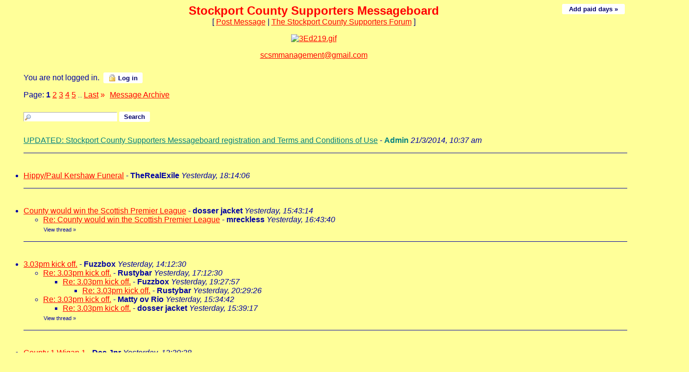

--- FILE ---
content_type: text/html
request_url: https://members3.boardhost.com/marionsboard/index.html/thread/thread/thread/thread/msg/msg/msg/1685098780.html
body_size: 113161
content:
<!DOCTYPE html>
<html lang="en"><head><title>Stockport County Supporters Messageboard</title>
<meta http-equiv="Content-Type" content="text/html; charset=iso-8859-1" />
<link rel="stylesheet" href="/marionsboard/style.css" type="text/css" media="all" /><script src="https://js.boardhost.com/jquery-1.11.3.min.js"></script><link rel="stylesheet" media="all" type="text/css" href="https://js.boardhost.com/jquery-impromptu.min.css"><script src="https://js.boardhost.com/jquery-impromptu.min.js"></script><link rel="stylesheet" href="/tooltipster.css" type="text/css" media="all" /><style>.tooltipster-shadow { border-radius: 5px; box-shadow: 0px 0px 14px rgba(0,0,0,0.3); color: #2c2c2c; background: #FFFF99;} .tooltipster-shadow .tooltipster-content { padding: 0px 0px; }</style><script type="text/javascript" language="javascript" src="https://js.boardhost.com/jquery.tooltipster.min.js"></script>
<script type="text/javascript" language="javascript" src="https://js.boardhost.com/getname.js"></script><script type="text/javascript" language="javascript" src="https://js.boardhost.com/charcount.js"></script><script type="text/javascript" language="javascript" src="https://js.boardhost.com/quicktags.js"></script><script type="text/javascript">function resetsearch() {if (document.getElementById("searchinganimation")) { document.getElementById("searchinganimation").style.display = "none";}}function searchanimate() {
if (document.getElementById("searchinganimation")) { document.getElementById("searchinganimation").style.display = "";}}</script>
<script>$(document).ready(function() { $('.tooltip').tooltipster({ contentAsHTML: true, position:'bottom', offsetY:'-3', offsetX: '40', interactive:true, onlyOne:true, hideOnClick:true, trigger:'click', delay:'100', theme: 'tooltipster-shadow' }); });</script>

<meta name="description" content="A Stockport County Board"><meta name="keywords" content="stockport county,stockport county message board, stockport county messageboard,stockport,county, ,hatters,league 2,division 3,div3,division three,football,soccer,manchester,cheshire,pride of cheshire,edgeley,greater manchester,hisc,hatters independent supporters club,mad hatters,man united,man city,burnley,stockport county trust">
<style type="text/css" media=screen>
   p.c15 {background-color: #C6D5DC; border-style: groove; color: #3B5AB1; text-align: center;font-size: x-small;font-weight: bold}
   p.c16 {background-color: #C6D5DC; border-style: groove; color: #3B5AB1; text-align: 
center;font-size: xx-small;font-weight: bold}
p.c73 {background-color: #202020; border-style: groove; color: #000000; text-align: center;font-size: x-small;font-weight: bold}
body {font-family : 'Trebuchet MS', sans-serif;color : #000080;font-size : xx-small;}
</style>
<link rel="alternate" type="application/rss+xml" title="Message Board RSS" href="rss">
</head>
<body bgcolor="#FFFF99" text="#0000A3" link="#FF0000" alink="#00008A" vlink="#00008A" onunload="resetsearch();" onload="prefill();resetsearch();">
<div style="position:absolute;width:99%;" align=right><font face="Arial" size="-2" color="#0000A3"><a href="https://tools.boardhost.com/subscriptions/board-payment.cgi?10001&amp;marionsboard" target=_top><button onclick="window.location.href='https://tools.boardhost.com/subscriptions/board-payment.cgi?10001&amp;marionsboard'" style="background-color: #FFFFFF; color: #000066; font-weight: bold;font-family:arial;font-size:13px;padding:3px 10px;border-radius:3px;-moz-border-radius:3px;text-decoration:none;border:none;" formtarget=_top>&nbsp;Add paid days &raquo;&nbsp;</button></a></font></div>
<font face="Arial" size="3">
<b><center><font face="" color="FF0000" size="5">Stockport County Supporters Messageboard</font></b><br>
<font face="Arial" size="3">[ <a href="#post_message" role="button">Post Message</a> | <a href="http://members3.boardhost.com/marionsboard">The Stockport County Supporters Forum</a> ]</center>
<p>

<body lang=EN-GB link=blue vlink=blue style='tab-interval:36.0pt'>

<div class=Section1>

<center><a href=https://members3.boardhost.com/marionsboard//> <img src="https://i.ibb.co/ryx1qDZ/20231103-204436.gif" alt="3Ed219.gif"
<border="0"></a>

<p style="text-align:center"><a href="mailto:scsmmanagement@gmail.com">scsmmanagement@gmail.com</a>
<div></center></center></center></center>

<table border="0" cellpadding=0 cellspacing=0 width=100% role="presentation"><tr><td><font face="Arial" size="3" color="#0000A3">
<table border=0 cellpadding=5 cellspacing=0 width=90% id=logininfo style="padding-top:5px;margin-left:35px;"><tr><td align=left><font face="Arial" size="3" color="#0000A3">
You are not logged in.&nbsp;&nbsp;<a href="https://secure.boardhost.com/mb/login/marionsboard"><button style=" background-color: #FFFFFF; color: #000066; font-weight: bold;font-family:arial;font-size:13px;padding:3px 10px;border-radius:3px;-moz-border-radius:3px;text-decoration:none;border:none;"><img src=https://images.boardhost.com/icon_padlock2.gif align=absbottom style="margin-right:4px;">Log in</button></a></center></td></tr></table></td></tr></table><font face="Arial" size="3" color="#0000A3"><table border=0 cellpadding=0 cellspacing=0 id=linkstable role="presentation"><tr><td width=40><img src=https://images.boardhost.com/invisible.gif width=40 height=1></td><td align=left valign=bottom><font face="Arial" size="3" color="#0000A3"><table border=0 cellspacing=0 cellpadding=0 style="margin-top:10px;" role="presentation"><tr><td valign=bottom><font face="Arial" size="3" color="#0000A3">Page:&nbsp;</font></td><td><nobr><font face="Arial" size="3" color="#0000A3"><b>1</b> <a href="index-2.html"><font color="#FF0000"><u>2</u></font></a> <a href="index-3.html"><font color="#FF0000"><u>3</u></font></a> <a href="index-4.html"><font color="#FF0000"><u>4</u></font></a> <a href="index-5.html"><font color="#FF0000"><u>5</u></font></a> <font size=-2> ... </font><a href="index-19.html"><font color="#FF0000"><u>Last</u></font></a> <a href="index-2.html" style="text-decoration:none;" title="Next Page"><font color="#FF0000">&raquo;</font></a> </nobr></td><td width=1><img src=https://images.boardhost.com/invisible.gif width=10></td><td><font face="Arial" size="3" color="#0000A3"><a href="/marionsboard/archive.cgi"><font color="#FF0000"><u>Message&nbsp;Archive</u></font></a>&nbsp;&nbsp;</td></tr></table></font></td></tr></table>
<img src=https://images.boardhost.com/invisible.gif height=8><br>
<ul style="margin-top:0px;">
<table border=0 cellpadding=0 cellspacing=0 width=100% style="margin-bottom:-4px;margin-top:7px;" role="presentation"><tr><td><nobr><a name="search_messages"><form method="post" action="/marionsboard/search" onsubmit="searchanimate();" style="margin:0;padding:0;margin-bottom:-5px;"><input type="hidden" name="username" value="marionsboard"><input type="text" name="terms" id="searchterms" size="20" style="padding-left:18px; padding-top: 1px; margin-bottom:2px; margin-left:0px; border: 1px inset #ffffff; background-image:url('https://images.boardhost.com/search.png'); background-repeat:no-repeat;">&nbsp;<input type="submit" value="Search" id="searchbutton"  style="background-color: #FFFFFF; color: #000066; font-weight: bold;font-family:arial;font-size:13px;padding:3px 10px;border-radius:3px;-moz-border-radius:3px;text-decoration:none;border:none;"> <span id="searchinganimation" style="display:none;"> <font face="Arial" size="3" color="#0000A3">Searching</font> <img src=https://images.boardhost.com/searching.gif></span> </form></nobr></td></td></tr></table><table border=0 cellpadding=0 cellspacing=0 width=100%><tr><td><font face="Arial" size="3" color="#0000A3" role="presentation"><br><a name="t_1395398269" style="margin:5px;"><img src=https://images.boardhost.com/invisible.gif height=15></a><br><a href="msg/1395398269.top" name="1395398269" style="text-decoration:underline;color:Teal"><font color="Teal">UPDATED: Stockport County Supporters Messageboard registration and Terms and Conditions of Use</font></a> - <b><font color="Teal">Admin</font></b> <i>21/3/2014, 10:37 am</i><ul>
</ul><p><hr style="border:none;border-bottom:1px solid;font-size:1px;margin:0;padding:0;">

<br><a name="t_1763144046" style="margin:5px;"><img src=https://images.boardhost.com/invisible.gif height=15></a><br><li><a href="msg/1763144046.html" name="1763144046">Hippy/Paul Kershaw Funeral</a> - <b>TheRealExile</b> <i>Yesterday, 18:14:06</i><ul>
</ul><p><hr style="border:none;border-bottom:1px solid;font-size:1px;margin:0;padding:0;">
<br><a name="t_1763134994" style="margin:5px;"><img src=https://images.boardhost.com/invisible.gif height=15></a><br><li><a href="msg/1763134994.html" name="1763134994">County would win the Scottish Premier League</a> - <b>dosser jacket</b> <i>Yesterday, 15:43:14</i><ul>
<li><a href="msg/1763138620.html">Re: County would win the Scottish Premier League</a> - <b>mreckless</b> <i>Yesterday, 16:43:40</i><ul>
</ul>
<font style="font-size:11px;"><img src=https://images.boardhost.com/invisible.gif height=15 width=1><a href="thread/1763134994.html" style="text-decoration: none;"><font color="#0000A3">View thread</font></a> <font color="00008A">&raquo;</font></font></ul><p><hr style="border:none;border-bottom:1px solid;font-size:1px;margin:0;padding:0;">
<br><a name="t_1763129550" style="margin:5px;"><img src=https://images.boardhost.com/invisible.gif height=15></a><br><li><a href="msg/1763129550.html" name="1763129550">3.03pm kick off.</a> - <b>Fuzzbox</b> <i>Yesterday, 14:12:30</i><ul>
<li><a href="msg/1763140350.html">Re: 3.03pm kick off.</a> - <b>Rustybar</b> <i>Yesterday, 17:12:30</i><ul>
<li><a href="msg/1763148477.html">Re: 3.03pm kick off.</a> - <b>Fuzzbox</b> <i>Yesterday, 19:27:57</i><ul>
<li><a href="msg/1763152166.html">Re: 3.03pm kick off.</a> - <b>Rustybar</b> <i>Yesterday, 20:29:26</i><ul>
</ul>
</ul>
</ul>
<li><a href="msg/1763134482.html">Re: 3.03pm kick off.</a> - <b>Matty ov Rio</b> <i>Yesterday, 15:34:42</i><ul>
<li><a href="msg/1763134757.html">Re: 3.03pm kick off.</a> - <b>dosser jacket</b> <i>Yesterday, 15:39:17</i><ul>
</ul>
</ul>
<font style="font-size:11px;"><img src=https://images.boardhost.com/invisible.gif height=15 width=1><a href="thread/1763129550.html" style="text-decoration: none;"><font color="#0000A3">View thread</font></a> <font color="00008A">&raquo;</font></font></ul><p><hr style="border:none;border-bottom:1px solid;font-size:1px;margin:0;padding:0;">
<br><a name="t_1763123428" style="margin:5px;"><img src=https://images.boardhost.com/invisible.gif height=15></a><br><li><a href="msg/1763123428.html" name="1763123428">County 1 Wigan 1</a> - <b>Des Jnr</b> <i>Yesterday, 12:30:28</i><ul>
</ul><p><hr style="border:none;border-bottom:1px solid;font-size:1px;margin:0;padding:0;">
<br><a name="t_1763109733" style="margin:5px;"><img src=https://images.boardhost.com/invisible.gif height=15></a><br><li><a href="msg/1763109733.html" name="1763109733">Missing County Already ?........</a> - <b>hedgegrower</b> <i>Yesterday, 8:42:13</i><ul>
</ul><p><hr style="border:none;border-bottom:1px solid;font-size:1px;margin:0;padding:0;">
<br><a name="t_1763079071" style="margin:5px;"><img src=https://images.boardhost.com/invisible.gif height=15></a><br><li><a href="msg/1763079071.html" name="1763079071">Missing?</a> - <b>QueenCamilla</b> <i>Yesterday, 0:11:11</i><ul>
<li><a href="msg/1763102406.html">Re: Missing?</a> - <b>dosser jacket</b> <i>Yesterday, 6:40:06</i><ul>
</ul>
<font style="font-size:11px;"><img src=https://images.boardhost.com/invisible.gif height=15 width=1><a href="thread/1763079071.html" style="text-decoration: none;"><font color="#0000A3">View thread</font></a> <font color="00008A">&raquo;</font></font></ul><p><hr style="border:none;border-bottom:1px solid;font-size:1px;margin:0;padding:0;">
<br><a name="t_1763060433" style="margin:5px;"><img src=https://images.boardhost.com/invisible.gif height=15></a><br><li><a href="msg/1763060433.html" name="1763060433">No googleing</a> - <b>dosser jacket</b> <i>November 13, 2025, 19:00:33</i><ul>
<li><a href="msg/1763063638.html">Re: No googleing</a> - <b>Fuzzbox</b> <i>November 13, 2025, 19:53:58</i><ul>
<li><a href="msg/1763102375.html">Re: No googleing</a> - <b>dosser jacket</b> <i>Yesterday, 6:39:35</i><ul>
<li><a href="msg/1763129590.html">Re: No googleing</a> - <b>Fuzzbox</b> <i>Yesterday, 14:13:10</i><ul>
<li><a href="msg/1763135284.html">Re: No googleing</a> - <b>dosser jacket</b> <i>Yesterday, 15:48:04</i><ul>
<li><a href="msg/1763152738.html">Re: No googleing</a> - <b>sta-prest</b> <i>Yesterday, 20:38:58</i><ul>
</ul>
<li><a href="msg/1763148575.html">Re: No googleing</a> - <b>Fuzzbox</b> <i>Yesterday, 19:29:35</i><ul>
</ul>
</ul>
</ul>
</ul>
</ul>
<font style="font-size:11px;"><img src=https://images.boardhost.com/invisible.gif height=15 width=1><a href="thread/1763060433.html" style="text-decoration: none;"><font color="#0000A3">View thread</font></a> <font color="00008A">&raquo;</font></font></ul><p><hr style="border:none;border-bottom:1px solid;font-size:1px;margin:0;padding:0;">
<br><a name="t_1763057161" style="margin:5px;"><img src=https://images.boardhost.com/invisible.gif height=15></a><br><li><a href="msg/1763057161.html" name="1763057161">‘Back Where We Belong’ – e-book now on Amazon</a> - <b>Des Jnr</b> <i>November 13, 2025, 18:06:01</i><ul>
</ul><p><hr style="border:none;border-bottom:1px solid;font-size:1px;margin:0;padding:0;">
<br><a name="t_1763040483" style="margin:5px;"><img src=https://images.boardhost.com/invisible.gif height=15></a><br><li><a href="msg/1763040483.html" name="1763040483">Freddie Goodwin</a> - <b>kevintheking</b> <i>November 13, 2025, 13:28:03</i><ul>
<li><a href="msg/1763057711.html">Re: Freddie Goodwin</a> - <b>dosser jacket</b> <i>November 13, 2025, 18:15:11</i><ul>
</ul>
<li><a href="msg/1763050928.html">Re: Freddie Goodwin</a> - <b>big T</b> <i>November 13, 2025, 16:22:08</i><ul>
<li><a href="msg/1763063650.html">Re: Freddie Goodwin</a> - <b>Bilby</b> <i>November 13, 2025, 19:54:10</i><ul>
</ul>
</ul>
<font style="font-size:11px;"><img src=https://images.boardhost.com/invisible.gif height=15 width=1><a href="thread/1763040483.html" style="text-decoration: none;"><font color="#0000A3">View thread</font></a> <font color="00008A">&raquo;</font></font></ul><p><hr style="border:none;border-bottom:1px solid;font-size:1px;margin:0;padding:0;">
<br><a name="t_1763030082" style="margin:5px;"><img src=https://images.boardhost.com/invisible.gif height=15></a><br><li><a href="msg/1763030082.html" name="1763030082">Exeter City FC</a> - <b>albertinspain</b> <i>November 13, 2025, 10:34:42</i><ul>
</ul><p><hr style="border:none;border-bottom:1px solid;font-size:1px;margin:0;padding:0;">
<br><a name="t_1763028693" style="margin:5px;"><img src=https://images.boardhost.com/invisible.gif height=15></a><br><li><a href="msg/1763028693.html" name="1763028693">FA Cup tickets</a> - <b>PaoloNP</b> <i>November 13, 2025, 10:11:33</i><ul>
</ul><p><hr style="border:none;border-bottom:1px solid;font-size:1px;margin:0;padding:0;">
<br><a name="t_1763025350" style="margin:5px;"><img src=https://images.boardhost.com/invisible.gif height=15></a><br><li><a href="msg/1763025350.html" name="1763025350">Choo choo train</a> - <b>dosser jacket</b> <i>November 13, 2025, 9:15:50</i><ul>
<li><a href="msg/1763033036.html">Re: Choo choo train</a> - <b>Luis Cavaco</b> <i>November 13, 2025, 11:23:56</i><ul>
<li><a href="msg/1763033990.html">Re: Choo choo train</a> - <b>Fuzzbox</b> <i>November 13, 2025, 11:39:50</i><ul>
<li><a href="msg/1763057801.html">Re: Choo choo train</a> - <b>dosser jacket</b> <i>November 13, 2025, 18:16:41</i><ul>
<li><a href="msg/1763116956.html">Re: Choo choo train</a> - <b>Fuzzbox</b> <i>Yesterday, 10:42:36</i><ul>
<li><a href="msg/1763117244.html">Re: Choo choo train</a> - <b>DownUnderHatter</b> <i>Yesterday, 10:47:24</i><ul>
</ul>
</ul>
</ul>
</ul>
</ul>
<font style="font-size:11px;"><img src=https://images.boardhost.com/invisible.gif height=15 width=1><a href="thread/1763025350.html" style="text-decoration: none;"><font color="#0000A3">View thread</font></a> <font color="00008A">&raquo;</font></font></ul><p><hr style="border:none;border-bottom:1px solid;font-size:1px;margin:0;padding:0;">
<br><a name="t_1762894224" style="margin:5px;"><img src=https://images.boardhost.com/invisible.gif height=15></a><br><li><a href="msg/1762894224.html" name="1762894224">Only at county</a> - <b>Bungle</b> <i>November 11, 2025, 20:50:24</i><ul>
<li><a href="msg/1762895221.html">Re: Only at county</a> - <b>Bungle</b> <i>November 11, 2025, 21:07:01</i><ul>
<li><a href="msg/1762896350.html">Re: Only at county</a> - <b>DownUnderHatter</b> <i>November 11, 2025, 21:25:50</i><ul>
<li><a href="msg/1762897519.html">Re: Only at county</a> - <b>Nik</b> <i>November 11, 2025, 21:45:19</i><ul>
</ul>
</ul>
</ul>
<font style="font-size:11px;"><img src=https://images.boardhost.com/invisible.gif height=15 width=1><a href="thread/1762894224.html" style="text-decoration: none;"><font color="#0000A3">View thread</font></a> <font color="00008A">&raquo;</font></font></ul><p><hr style="border:none;border-bottom:1px solid;font-size:1px;margin:0;padding:0;">
<br><a name="t_1762883444" style="margin:5px;"><img src=https://images.boardhost.com/invisible.gif height=15></a><br><li><a href="msg/1762883444.html" name="1762883444">Tonight's team</a> - <b>Nik</b> <i>November 11, 2025, 17:50:44</i><ul>
<li><a href="msg/1762890629.html">HT 1-1</a><img src=https://cdn.boardhost.com/no_message.png style="margin-bottom:-3px;margin-left:3px;"> - <b>Nik</b> <i>November 11, 2025, 19:50:29</i><ul>
<li><a href="msg/1762892914.html">Game suspended due to waterlogged pitch</a><img src=https://cdn.boardhost.com/no_message.png style="margin-bottom:-3px;margin-left:3px;"> - <b>Nik</b> <i>November 11, 2025, 20:28:34</i><ul>
<li><a href="msg/1762895874.html">Game to resume at 21:20</a> - <b>Nik</b> <i>November 11, 2025, 21:17:54</i><ul>
<li><a href="msg/1762898287.html">FT 1-1</a> - <b>Nik</b> <i>November 11, 2025, 21:58:07</i><ul>
<li><a href="msg/1762900377.html">Re: FT 1-1</a> - <b>Bungle</b> <i>November 11, 2025, 22:32:57</i><ul>
<li><a href="msg/1762900501.html">Re: FT 1-1</a> - <b>Nik</b> <i>November 11, 2025, 22:35:01</i><ul>
<li><a href="msg/1762901452.html">Re: FT 1-1</a> - <b>Bungle</b> <i>November 11, 2025, 22:50:52</i><ul>
</ul>
</ul>
<li><a href="msg/1762900484.html">Re: FT 1-1</a> - <b>Bungle</b> <i>November 11, 2025, 22:34:44</i><ul>
</ul>
</ul>
<li><a href="msg/1762900188.html">County win the penalty shootout</a> - <b>Nik</b> <i>November 11, 2025, 22:29:48</i><ul>
<li><a href="msg/1762903227.html">Re: County win the penalty shootout</a> - <b>DownUnderHatter</b> <i>November 11, 2025, 23:20:27</i><ul>
<li><a href="msg/1762903348.html">Re: County win the penalty shootout</a> - <b>Nik</b> <i>November 11, 2025, 23:22:28</i><ul>
<li><a href="msg/1762903377.html">Re: County win the penalty shootout</a> - <b>DownUnderHatter</b> <i>November 11, 2025, 23:22:57</i><ul>
<li><a href="msg/1762903566.html">Re: County win the penalty shootout</a> - <b>Nik</b> <i>November 11, 2025, 23:26:06</i><ul>
<li><a href="msg/1762903668.html">Re: County win the penalty shootout</a> - <b>DownUnderHatter</b> <i>November 11, 2025, 23:27:48</i><ul>
</ul>
</ul>
</ul>
</ul>
</ul>
</ul>
</ul>
</ul>
<li><a href="msg/1762894774.html">Re: Game suspended due to waterlogged pitch</a> - <b>Irish Hatter</b> <i>November 11, 2025, 20:59:34</i><ul>
</ul>
</ul>
</ul>
<li><a href="msg/1762890262.html">Re: Tonight's team</a> - <b>big T</b> <i>November 11, 2025, 19:44:22</i><ul>
</ul>
<li><a href="msg/1762889616.html">(no subject)</a> - <b>big T</b> <i>November 11, 2025, 19:33:36</i><ul>
<li><a href="msg/1762890992.html">Re: (no subject)</a> - <b>County afloat</b> <i>November 11, 2025, 19:56:32</i><ul>
</ul>
</ul>
<font style="font-size:11px;"><img src=https://images.boardhost.com/invisible.gif height=15 width=1><a href="thread/1762883444.html" style="text-decoration: none;"><font color="#0000A3">View thread</font></a> <font color="00008A">&raquo;</font></font></ul><p><hr style="border:none;border-bottom:1px solid;font-size:1px;margin:0;padding:0;">
<br><a name="t_1762880386" style="margin:5px;"><img src=https://images.boardhost.com/invisible.gif height=15></a><br><li><a href="msg/1762880386.html" name="1762880386">County v Wigan</a> - <b>Des Jnr</b> <i>November 11, 2025, 16:59:46</i><ul>
</ul><p><hr style="border:none;border-bottom:1px solid;font-size:1px;margin:0;padding:0;">
<br><a name="t_1762859266" style="margin:5px;"><img src=https://images.boardhost.com/invisible.gif height=15></a><br><li><a href="msg/1762859266.html" name="1762859266">With Christmas approaching….</a> - <b>PhilRobbie</b> <i>November 11, 2025, 11:07:46</i><ul>
<li><a href="msg/1762874914.html">Re: With Christmas approaching….</a> - <b>Rustybar</b> <i>November 11, 2025, 15:28:34</i><ul>
<li><a href="msg/1762880352.html">Re: With Christmas approaching….</a> - <b>PhilRobbie</b> <i>November 11, 2025, 16:59:12</i><ul>
</ul>
</ul>
<li><a href="msg/1762860757.html">Re: With Christmas approaching….</a> - <b>TheRealExile</b> <i>November 11, 2025, 11:32:37</i><ul>
<li><a href="msg/1762861396.html">Re: With Christmas approaching….</a> - <b>PhilRobbie</b> <i>November 11, 2025, 11:43:16</i><ul>
<li><a href="msg/1762874235.html">Re: With Christmas approaching….</a> - <b>42wworral</b> <i>November 11, 2025, 15:17:15</i><ul>
<li><a href="msg/1762885995.html">Re: With Christmas approaching….</a> - <b>PhilRobbie</b> <i>November 11, 2025, 18:33:15</i><ul>
<li><a href="msg/1762904125.html">Re: With Christmas approaching….</a> - <b>TheRealExile</b> <i>November 11, 2025, 23:35:25</i><ul>
</ul>
</ul>
<li><a href="msg/1762885078.html">Re: With Christmas approaching….</a> - <b>Halfbreed</b> <i>November 11, 2025, 18:17:58</i><ul>
</ul>
</ul>
</ul>
</ul>
<font style="font-size:11px;"><img src=https://images.boardhost.com/invisible.gif height=15 width=1><a href="thread/1762859266.html" style="text-decoration: none;"><font color="#0000A3">View thread</font></a> <font color="00008A">&raquo;</font></font></ul><p><hr style="border:none;border-bottom:1px solid;font-size:1px;margin:0;padding:0;">
<br><a name="t_1762850512" style="margin:5px;"><img src=https://images.boardhost.com/invisible.gif height=15></a><br><li><a href="msg/1762850512.html" name="1762850512">Injuries?</a> - <b>Unbelievable Geoff</b> <i>November 11, 2025, 8:41:52</i><ul>
<li><a href="msg/1762851820.html">Re: Injuries?</a> - <b>Nik</b> <i>November 11, 2025, 9:03:40</i><ul>
</ul>
<font style="font-size:11px;"><img src=https://images.boardhost.com/invisible.gif height=15 width=1><a href="thread/1762850512.html" style="text-decoration: none;"><font color="#0000A3">View thread</font></a> <font color="00008A">&raquo;</font></font></ul><p><hr style="border:none;border-bottom:1px solid;font-size:1px;margin:0;padding:0;">
<br><a name="t_1762808404" style="margin:5px;"><img src=https://images.boardhost.com/invisible.gif height=15></a><br><li><a href="msg/1762808404.html" name="1762808404">County 0 Luton 3 (Plus 10 photos)</a> - <b>Des Jnr</b> <i>November 10, 2025, 21:00:04</i><ul>
</ul><p><hr style="border:none;border-bottom:1px solid;font-size:1px;margin:0;padding:0;">
<br><a name="t_1762735971" style="margin:5px;"><img src=https://images.boardhost.com/invisible.gif height=15></a><br><li><a href="msg/1762735971.html" name="1762735971">Third of the way into the season - my take on this league</a> - <b>Browny</b> <i>November 9, 2025, 23:52:51</i><ul>
<li><a href="msg/1762781372.html">Re: Third of the way into the season - my take on this league</a> - <b>dosser jacket</b> <i>November 10, 2025, 12:29:32</i><ul>
<li><a href="msg/1762797136.html">Re: Third of the way into the season - my take on this league</a> - <b>Browny</b> <i>November 10, 2025, 17:52:16</i><ul>
<li><a href="msg/1762845535.html">Re: Third of the way into the season - my take on this league</a> - <b>dosser jacket</b> <i>November 11, 2025, 7:18:55</i><ul>
</ul>
</ul>
</ul>
<font style="font-size:11px;"><img src=https://images.boardhost.com/invisible.gif height=15 width=1><a href="thread/1762735971.html" style="text-decoration: none;"><font color="#0000A3">View thread</font></a> <font color="00008A">&raquo;</font></font></ul><p><hr style="border:none;border-bottom:1px solid;font-size:1px;margin:0;padding:0;">
<br><a name="t_1762714898" style="margin:5px;"><img src=https://images.boardhost.com/invisible.gif height=15></a><br><li><a href="msg/1762714898.html" name="1762714898">#80 | Trouble In Paradise - Luton Reviewed | Live from 8 tonight</a> - <b>SK3 TV</b> <i>November 9, 2025, 18:01:38</i><ul>
</ul><p><hr style="border:none;border-bottom:1px solid;font-size:1px;margin:0;padding:0;">
<br><a name="t_1762707164" style="margin:5px;"><img src=https://images.boardhost.com/invisible.gif height=15></a><br><li><a href="msg/1762707164.html" name="1762707164">Stockport County Supporters’ Co-operative AGM 2025</a> - <b>Coop Board</b> <i>November 9, 2025, 15:52:44</i><ul>
</ul><p><hr style="border:none;border-bottom:1px solid;font-size:1px;margin:0;padding:0;">
<br><a name="t_1762699904" style="margin:5px;"><img src=https://images.boardhost.com/invisible.gif height=15></a><br><li><a href="msg/1762699904.html" name="1762699904">The Hatters Trophy.</a> - <b>DownUnderHatter</b> <i>November 9, 2025, 13:51:44</i><ul>
<li><a href="msg/1762787607.html">Re: The Hatters Trophy.</a> - <b>brew</b> <i>November 10, 2025, 14:13:27</i><ul>
</ul>
<li><a href="msg/1762713497.html">Re: The Hatters Trophy.</a> - <b>dosser jacket</b> <i>November 9, 2025, 17:38:17</i><ul>
</ul>
<li><a href="msg/1762702178.html">Re: The Hatters Trophy.</a> - <b>mreckless</b> <i>November 9, 2025, 14:29:38</i><ul>
</ul>
<li><a href="msg/1762700517.html">Re: The Hatters Trophy.</a> - <b>Nik</b> <i>November 9, 2025, 14:01:57</i><ul>
<li><a href="msg/1762701835.html">Re: The Hatters Trophy.</a> - <b>DownUnderHatter</b> <i>November 9, 2025, 14:23:55</i><ul>
<li><a href="msg/1762703933.html">Re: The Hatters Trophy.</a> - <b>Nik</b> <i>November 9, 2025, 14:58:53</i><ul>
<li><a href="msg/1762704452.html">Re: The Hatters Trophy.</a> - <b>DownUnderHatter</b> <i>November 9, 2025, 15:07:32</i><ul>
<li><a href="msg/1762706352.html">Re: The Hatters Trophy.</a> - <b>Nik</b> <i>November 9, 2025, 15:39:12</i><ul>
<li><a href="msg/1762713625.html">Re: The Hatters Trophy.</a> - <b>dosser jacket</b> <i>November 9, 2025, 17:40:25</i><ul>
</ul>
<li><a href="msg/1762707575.html">Re: The Hatters Trophy.</a> - <b>DownUnderHatter</b> <i>November 9, 2025, 15:59:35</i><ul>
<li><a href="msg/1762708094.html">Re: The Hatters Trophy.</a> - <b>Nik</b> <i>November 9, 2025, 16:08:14</i><ul>
<li><a href="msg/1762741777.html">Re: The Hatters Trophy.</a> - <b>DownUnderHatter</b> <i>November 10, 2025, 1:29:37</i><ul>
<li><a href="msg/1762760132.html">Re: The Hatters Trophy.</a> - <b>Nik</b> <i>November 10, 2025, 6:35:32</i><ul>
<li><a href="msg/1762765025.html">Re: The Hatters Trophy.</a> - <b>DownUnderHatter</b> <i>November 10, 2025, 7:57:05</i><ul>
<li><a href="msg/1762777641.html">Re: The Hatters Trophy.</a> - <b>Nik</b> <i>November 10, 2025, 11:27:21</i><ul>
<li><a href="msg/1762783192.html">Re: The Hatters Trophy.</a> - <b>DownUnderHatter</b> <i>November 10, 2025, 12:59:52</i><ul>
<li><a href="msg/1762784679.html">Re: The Hatters Trophy.</a> - <b>Nik</b> <i>November 10, 2025, 13:24:39</i><ul>
<li><a href="msg/1762787581.html">Re: The Hatters Trophy.</a> - <b>DownUnderHatter</b> <i>November 10, 2025, 14:13:01</i><ul>
<li><a href="msg/1762788173.html">Re: The Hatters Trophy.</a> - <b>Nik</b> <i>November 10, 2025, 14:22:53</i><ul>
<li><a href="msg/1762840501.html">Re: The Hatters Trophy.</a> - <b>DownUnderHatter</b> <i>November 11, 2025, 5:55:01</i><ul>
<li><a href="msg/1762840752.html">Re: The Hatters Trophy.</a> - <b>Nik</b> <i>November 11, 2025, 5:59:12</i><ul>
<li><a href="msg/1762841380.html">Re: The Hatters Trophy.</a> - <b>DownUnderHatter</b> <i>November 11, 2025, 6:09:40</i><ul>
<li><a href="msg/1762843041.html">Re: The Hatters Trophy.</a> - <b>Nik</b> <i>November 11, 2025, 6:37:21</i><ul>
<li><a href="msg/1762843137.html">Re: The Hatters Trophy.</a> - <b>DownUnderHatter</b> <i>November 11, 2025, 6:38:57</i><ul>
<li><a href="msg/1762844798.html">Re: The Hatters Trophy.</a> - <b>Nik</b> <i>November 11, 2025, 7:06:38</i><ul>
<li><a href="msg/1762864320.html">Re: The Hatters Trophy.</a> - <b>DownUnderHatter</b> <i>November 11, 2025, 12:32:00</i><ul>
<li><a href="msg/1762866426.html">Re: The Hatters Trophy.</a> - <b>Nik</b> <i>November 11, 2025, 13:07:06</i><ul>
<li><a href="msg/1762866825.html">Re: The Hatters Trophy.</a> - <b>DownUnderHatter</b> <i>November 11, 2025, 13:13:45</i><ul>
<li><a href="msg/1762867852.html">Re: The Hatters Trophy.</a> - <b>Nik</b> <i>November 11, 2025, 13:30:52</i><ul>
<li><a href="msg/1762868120.html">Re: The Hatters Trophy.</a> - <b>DownUnderHatter</b> <i>November 11, 2025, 13:35:20</i><ul>
<li><a href="msg/1762868268.html">Re: The Hatters Trophy.</a> - <b>DownUnderHatter</b> <i>November 11, 2025, 13:37:48</i><ul>
<li><a href="msg/1762870849.html">Re: The Hatters Trophy.</a> - <b>DownUnderHatter</b> <i>November 11, 2025, 14:20:49</i><ul>
<li><a href="msg/1762876561.html">Re: The Hatters Trophy.</a> - <b>Nik</b> <i>November 11, 2025, 15:56:01</i><ul>
<li><a href="msg/1762880108.html">Re: The Hatters Trophy.</a> - <b>mreckless</b> <i>November 11, 2025, 16:55:08</i><ul>
<li><a href="msg/1762880165.html">Re: The Hatters Trophy.</a> - <b>Nik</b> <i>November 11, 2025, 16:56:05</i><ul>
<li><a href="msg/1762886201.html">Re: The Hatters Trophy.</a> - <b>mreckless</b> <i>November 11, 2025, 18:36:41</i><ul>
</ul>
</ul>
</ul>
</ul>
</ul>
</ul>
</ul>
</ul>
</ul>
</ul>
</ul>
</ul>
</ul>
</ul>
</ul>
</ul>
</ul>
</ul>
</ul>
</ul>
<li><a href="msg/1762783272.html">Re: The Hatters Trophy.</a> - <b>dosser jacket</b> <i>November 10, 2025, 13:01:12</i><ul>
<li><a href="msg/1762783695.html">Re: The Hatters Trophy.</a> - <b>DownUnderHatter</b> <i>November 10, 2025, 13:08:15</i><ul>
</ul>
</ul>
</ul>
</ul>
</ul>
</ul>
</ul>
</ul>
</ul>
</ul>
</ul>
</ul>
</ul>
</ul>
<font style="font-size:11px;"><img src=https://images.boardhost.com/invisible.gif height=15 width=1><a href="thread/1762699904.html" style="text-decoration: none;"><font color="#0000A3">View thread</font></a> <font color="00008A">&raquo;</font></font></ul><p><hr style="border:none;border-bottom:1px solid;font-size:1px;margin:0;padding:0;">
<br><a name="t_1762635294" style="margin:5px;"><img src=https://images.boardhost.com/invisible.gif height=15></a><br><li><a href="msg/1762635294.html" name="1762635294">Stockport County 0 Luton Town 3</a> - <b>hedgegrower</b> <i>November 8, 2025, 19:54:54</i><ul>
<li><a href="msg/1762691905.html">Re: Stockport County 0 Luton Town 3</a> - <b>mreckless</b> <i>November 9, 2025, 11:38:25</i><ul>
<li><a href="msg/1762733313.html">Re: Stockport County 0 Luton Town 3</a> - <b>Andy</b> <i>November 9, 2025, 23:08:33</i><ul>
</ul>
<li><a href="msg/1762725333.html">Re: Stockport County 0 Luton Town 3</a> - <b>Bungle</b> <i>November 9, 2025, 20:55:33</i><ul>
<li><a href="msg/1762765712.html">Re: Stockport County 0 Luton Town 3</a> - <b>mreckless</b> <i>November 10, 2025, 8:08:32</i><ul>
</ul>
<li><a href="msg/1762760238.html">Re: Stockport County 0 Luton Town 3</a> - <b>Nik</b> <i>November 10, 2025, 6:37:18</i><ul>
</ul>
</ul>
<li><a href="msg/1762699108.html">Re: Stockport County 0 Luton Town 3</a> - <b>DownUnderHatter</b> <i>November 9, 2025, 13:38:28</i><ul>
<li><a href="msg/1762701940.html">Re: Stockport County 0 Luton Town 3</a> - <b>mreckless</b> <i>November 9, 2025, 14:25:40</i><ul>
</ul>
</ul>
</ul>
<li><a href="msg/1762690117.html">Re: Stockport County 0 Luton Town 3</a> - <b>Andy</b> <i>November 9, 2025, 11:08:37</i><ul>
</ul>
<li><a href="msg/1762678756.html">Re: Stockport County 0 Luton Town 3</a> - <b>42wworral</b> <i>November 9, 2025, 7:59:16</i><ul>
<li><a href="msg/1762684592.html">Re: Stockport County 0 Luton Town 3</a> - <b>big T</b> <i>November 9, 2025, 9:36:32</i><ul>
</ul>
</ul>
<font style="font-size:11px;"><img src=https://images.boardhost.com/invisible.gif height=15 width=1><a href="thread/1762635294.html" style="text-decoration: none;"><font color="#0000A3">View thread</font></a> <font color="00008A">&raquo;</font></font></ul><p><hr style="border:none;border-bottom:1px solid;font-size:1px;margin:0;padding:0;">
<br><a name="t_1762631103" style="margin:5px;"><img src=https://images.boardhost.com/invisible.gif height=15></a><br><li><a href="msg/1762631103.html" name="1762631103">Remembrance ceremony </a> - <b>H Grover</b> <i>November 8, 2025, 18:45:03</i><ul>
<li><a href="msg/1762631757.html">Re: Remembrance ceremony </a> - <b>Nik</b> <i>November 8, 2025, 18:55:57</i><ul>
<li><a href="msg/1762766777.html">Re: Remembrance ceremony </a> - <b>County afloat</b> <i>November 10, 2025, 8:26:17</i><ul>
</ul>
</ul>
<font style="font-size:11px;"><img src=https://images.boardhost.com/invisible.gif height=15 width=1><a href="thread/1762631103.html" style="text-decoration: none;"><font color="#0000A3">View thread</font></a> <font color="00008A">&raquo;</font></font></ul><p><hr style="border:none;border-bottom:1px solid;font-size:1px;margin:0;padding:0;">
<br><a name="t_1762626284" style="margin:5px;"><img src=https://images.boardhost.com/invisible.gif height=15></a><br><li><a href="msg/1762626284.html" name="1762626284">DC's post-match interview</a> - <b>Nik</b> <i>November 8, 2025, 17:24:44</i><ul>
</ul><p><hr style="border:none;border-bottom:1px solid;font-size:1px;margin:0;padding:0;">
<br><a name="t_1762609610" style="margin:5px;"><img src=https://images.boardhost.com/invisible.gif height=15></a><br><li><a href="msg/1762609610.html" name="1762609610">Today's Team</a> - <b>albertinspain</b> <i>November 8, 2025, 12:46:50</i><ul>
<li><a href="msg/1762619559.html">Re: Today's Team</a> - <b>North Cyprus Hatter</b> <i>November 8, 2025, 15:32:39</i><ul>
</ul>
<li><a href="msg/1762610275.html">Re: Today's Team</a> - <b>Nik</b> <i>November 8, 2025, 12:57:55</i><ul>
<li><a href="msg/1762613028.html">Re: Today's Team</a> - <b>DownUnderHatter</b> <i>November 8, 2025, 13:43:48</i><ul>
<li><a href="msg/1762624771.html">Re: Today's Team</a> - <b>Nik</b> <i>November 8, 2025, 16:59:31</i><ul>
</ul>
<li><a href="msg/1762617324.html">0-2 half time</a> - <b>90's Hatter</b> <i>November 8, 2025, 14:55:24</i><ul>
<li><a href="msg/1762617620.html">Re: 0-2 half time</a> - <b>DownUnderHatter</b> <i>November 8, 2025, 15:00:20</i><ul>
<li><a href="msg/1762619521.html">0-3.</a> - <b>DownUnderHatter</b> <i>November 8, 2025, 15:32:01</i><ul>
<li><a href="msg/1762625635.html">Re: 0-3.</a> - <b>Irish Hatter</b> <i>November 8, 2025, 17:13:55</i><ul>
<li><a href="msg/1762675146.html">Re: 0-3.</a> - <b>dosser jacket</b> <i>November 9, 2025, 6:59:06</i><ul>
</ul>
<li><a href="msg/1762638550.html">Re: 0-3.</a> - <b>Lunesdale Hatter</b> <i>November 8, 2025, 20:49:10</i><ul>
</ul>
</ul>
<li><a href="msg/1762623753.html">Re: 0-3.</a> - <b>Nik</b> <i>November 8, 2025, 16:42:33</i><ul>
</ul>
</ul>
</ul>
</ul>
</ul>
</ul>
<font style="font-size:11px;"><img src=https://images.boardhost.com/invisible.gif height=15 width=1><a href="thread/1762609610.html" style="text-decoration: none;"><font color="#0000A3">View thread</font></a> <font color="00008A">&raquo;</font></font></ul><p><hr style="border:none;border-bottom:1px solid;font-size:1px;margin:0;padding:0;">
<br><a name="t_1762607409" style="margin:5px;"><img src=https://images.boardhost.com/invisible.gif height=15></a><br><li><a href="msg/1762607409.html" name="1762607409">County v Luton</a> - <b>Des Jnr</b> <i>November 8, 2025, 12:10:09</i><ul>
</ul><p><hr style="border:none;border-bottom:1px solid;font-size:1px;margin:0;padding:0;">
<br><a name="t_1762578897" style="margin:5px;"><img src=https://images.boardhost.com/invisible.gif height=15></a><br><li><a href="msg/1762578897.html" name="1762578897">TSBW: Luton Town Preview, NW Football Awards and JKB's County Diary</a> - <b>SydneyHatter</b> <i>November 8, 2025, 4:14:57</i><ul>
</ul><p><hr style="border:none;border-bottom:1px solid;font-size:1px;margin:0;padding:0;">
<br><a name="t_1762554155" style="margin:5px;"><img src=https://images.boardhost.com/invisible.gif height=15></a><br><li><a href="msg/1762554155.html" name="1762554155">Tickets selling fast! </a> - <b>Coop Board</b> <i>November 7, 2025, 21:22:35</i><ul>
</ul><p><hr style="border:none;border-bottom:1px solid;font-size:1px;margin:0;padding:0;">
<br><a name="t_1762538474" style="margin:5px;"><img src=https://images.boardhost.com/invisible.gif height=15></a><br><li><a href="msg/1762538474.html" name="1762538474">DC's match preview</a> - <b>Nik</b> <i>November 7, 2025, 17:01:14</i><ul>
<li><a href="msg/1762607192.html">Re: DC's match preview</a> - <b>90's Hatter</b> <i>November 8, 2025, 12:06:32</i><ul>
</ul>
<font style="font-size:11px;"><img src=https://images.boardhost.com/invisible.gif height=15 width=1><a href="thread/1762538474.html" style="text-decoration: none;"><font color="#0000A3">View thread</font></a> <font color="00008A">&raquo;</font></font></ul><p><hr style="border:none;border-bottom:1px solid;font-size:1px;margin:0;padding:0;">
<br><a name="t_1762535879" style="margin:5px;"><img src=https://images.boardhost.com/invisible.gif height=15></a><br><li><a href="msg/1762535879.html" name="1762535879">Sky TV games</a> - <b>Fuzzbox</b> <i>November 7, 2025, 16:17:59</i><ul>
<li><a href="msg/1762540829.html">Crap run of fixtures coming up..</a> - <b>Rustybar</b> <i>November 7, 2025, 17:40:29</i><ul>
</ul>
<li><a href="msg/1762535983.html">Re: Sky TV games</a> - <b>Fuzzbox</b> <i>November 7, 2025, 16:19:43</i><ul>
</ul>
<font style="font-size:11px;"><img src=https://images.boardhost.com/invisible.gif height=15 width=1><a href="thread/1762535879.html" style="text-decoration: none;"><font color="#0000A3">View thread</font></a> <font color="00008A">&raquo;</font></font></ul><p><hr style="border:none;border-bottom:1px solid;font-size:1px;margin:0;padding:0;">
<br><a name="t_1762535382" style="margin:5px;"><img src=https://images.boardhost.com/invisible.gif height=15></a><br><li><a href="msg/1762535382.html" name="1762535382">Barry</a> - <b>stillager</b> <i>November 7, 2025, 16:09:42</i><ul>
<li><a href="msg/1762539656.html">Re: Barry</a> - <b>mreckless</b> <i>November 7, 2025, 17:20:56</i><ul>
</ul>
<li><a href="msg/1762537829.html">Re: Barry</a> - <b>Nik</b> <i>November 7, 2025, 16:50:29</i><ul>
<li><a href="msg/1762547885.html">Re: Barry</a> - <b>Rustybar</b> <i>November 7, 2025, 19:38:05</i><ul>
<li><a href="msg/1762591716.html">Re: Barry</a> - <b>Bilby</b> <i>November 8, 2025, 7:48:36</i><ul>
</ul>
<li><a href="msg/1762585410.html">Re: Barry</a> - <b>dosser jacket</b> <i>November 8, 2025, 6:03:30</i><ul>
</ul>
</ul>
<li><a href="msg/1762541433.html">Re: Barry</a> - <b>Fuzzbox</b> <i>November 7, 2025, 17:50:33</i><ul>
<li><a href="msg/1762715593.html">Re: Barry</a> - <b>countyblueforever</b> <i>November 9, 2025, 18:13:13</i><ul>
<li><a href="msg/1762850307.html">Re: Barry</a> - <b>Unbelievable Geoff</b> <i>November 11, 2025, 8:38:27</i><ul>
<li><a href="msg/1762852433.html">Re: Barry</a> - <b>Nik</b> <i>November 11, 2025, 9:13:53</i><ul>
</ul>
</ul>
<li><a href="msg/1762781710.html">Re: Barry</a> - <b>dosser jacket</b> <i>November 10, 2025, 12:35:10</i><ul>
<li><a href="msg/1762852356.html">Re: Barry</a> - <b>Nik</b> <i>November 11, 2025, 9:12:36</i><ul>
<li><a href="msg/1762857346.html">Re: Barry</a> - <b>dosser jacket</b> <i>November 11, 2025, 10:35:46</i><ul>
</ul>
</ul>
</ul>
</ul>
<li><a href="msg/1762549169.html">Re: Barry</a> - <b>Matty ov Rio</b> <i>November 7, 2025, 19:59:29</i><ul>
</ul>
<li><a href="msg/1762544260.html">Re: Barry</a> - <b>dosser jacket</b> <i>November 7, 2025, 18:37:40</i><ul>
</ul>
<li><a href="msg/1762543375.html">Re: Barry</a> - <b>Nik</b> <i>November 7, 2025, 18:22:55</i><ul>
</ul>
</ul>
</ul>
<font style="font-size:11px;"><img src=https://images.boardhost.com/invisible.gif height=15 width=1><a href="thread/1762535382.html" style="text-decoration: none;"><font color="#0000A3">View thread</font></a> <font color="00008A">&raquo;</font></font></ul><p><hr style="border:none;border-bottom:1px solid;font-size:1px;margin:0;padding:0;">
<br><a name="t_1762529840" style="margin:5px;"><img src=https://images.boardhost.com/invisible.gif height=15></a><br><li><a href="msg/1762529840.html" name="1762529840">Interview with author and Luton fan Rob Hadgraft</a> - <b>Des Jnr</b> <i>November 7, 2025, 14:37:20</i><ul>
</ul><p><hr style="border:none;border-bottom:1px solid;font-size:1px;margin:0;padding:0;">
<br><a name="t_1762525747" style="margin:5px;"><img src=https://images.boardhost.com/invisible.gif height=15></a><br><li><a href="msg/1762525747.html" name="1762525747">James McClean. </a> - <b>Froggy</b> <i>November 7, 2025, 13:29:07</i><ul>
<li><a href="msg/1762533644.html">Re: James McClean. </a> - <b>Nik</b> <i>November 7, 2025, 15:40:44</i><ul>
<li><a href="msg/1762539721.html">Re: James McClean. </a> - <b>mreckless</b> <i>November 7, 2025, 17:22:01</i><ul>
<li><a href="msg/1762540762.html">Re: James McClean. </a> - <b>mreckless</b> <i>November 7, 2025, 17:39:22</i><ul>
<li><a href="msg/1762543646.html">Re: James McClean. </a> - <b>Nik</b> <i>November 7, 2025, 18:27:26</i><ul>
<li><a href="msg/1762598476.html">Re: James McClean. </a> - <b>mreckless</b> <i>November 8, 2025, 9:41:16</i><ul>
<li><a href="msg/1762610319.html">Re: James McClean. </a> - <b>Nik</b> <i>November 8, 2025, 12:58:39</i><ul>
<li><a href="msg/1762805748.html">Re: James McClean. </a> - <b>mreckless</b> <i>November 10, 2025, 20:15:48</i><ul>
<li><a href="msg/1762852307.html">Re: James McClean. </a> - <b>Nik</b> <i>November 11, 2025, 9:11:47</i><ul>
<li><a href="msg/1762887437.html">Re: James McClean. </a> - <b>mreckless</b> <i>November 11, 2025, 18:57:17</i><ul>
<li><a href="msg/1762895049.html">Re: James McClean. </a> - <b>Nik</b> <i>November 11, 2025, 21:04:09</i><ul>
<li><a href="msg/1762898486.html">Re: James McClean. </a> - <b>mreckless</b> <i>November 11, 2025, 22:01:26</i><ul>
<li><a href="msg/1762900538.html">Re: James McClean. </a> - <b>Nik</b> <i>November 11, 2025, 22:35:38</i><ul>
<li><a href="msg/1762975098.html">Re: James McClean. </a> - <b>mreckless</b> <i>November 12, 2025, 19:18:18</i><ul>
<li><a href="msg/1762978325.html">Re: James McClean. </a> - <b>Nik</b> <i>November 12, 2025, 20:12:05</i><ul>
<li><a href="msg/1763073459.html">Re: James McClean. </a> - <b>mreckless</b> <i>November 13, 2025, 22:37:39</i><ul>
<li><a href="msg/1763099168.html">Re: James McClean. </a> - <b>Nik</b> <i>Yesterday, 5:46:08</i><ul>
<li><a href="msg/1763138398.html">Re: James McClean. </a> - <b>mreckless</b> <i>Yesterday, 16:39:58</i><ul>
<li><a href="msg/1763140839.html">Re: James McClean. </a> - <b>Nik</b> <i>Yesterday, 17:20:39</i><ul>
<li><a href="msg/1763156403.html">Re: James McClean. </a> - <b>mreckless</b> <i>Yesterday, 21:40:03</i><ul>
<li><a href="msg/1763159992.html">Re: James McClean. </a> - <b>Nik</b> <i>Yesterday, 22:39:52</i><ul>
</ul>
</ul>
</ul>
</ul>
<li><a href="msg/1763128828.html">Re: James McClean. </a> - <b>DownUnderHatter</b> <i>Yesterday, 14:00:28</i><ul>
</ul>
</ul>
</ul>
</ul>
</ul>
</ul>
</ul>
</ul>
</ul>
</ul>
</ul>
</ul>
</ul>
</ul>
<li><a href="msg/1762541472.html">Re: James McClean. </a> - <b>Fuzzbox</b> <i>November 7, 2025, 17:51:12</i><ul>
<li><a href="msg/1762543404.html">Re: James McClean. </a> - <b>Nik</b> <i>November 7, 2025, 18:23:24</i><ul>
</ul>
</ul>
</ul>
</ul>
</ul>
<font style="font-size:11px;"><img src=https://images.boardhost.com/invisible.gif height=15 width=1><a href="thread/1762525747.html" style="text-decoration: none;"><font color="#0000A3">View thread</font></a> <font color="00008A">&raquo;</font></font></ul><p><hr style="border:none;border-bottom:1px solid;font-size:1px;margin:0;padding:0;">
<br><a name="t_1762466524" style="margin:5px;"><img src=https://images.boardhost.com/invisible.gif height=15></a><br><li><a href="msg/1762466524.html" name="1762466524">Reading v Stevenage </a> - <b>jonnyquango</b> <i>November 6, 2025, 21:02:04</i><ul>
<li><a href="msg/1762479415.html">Re: Reading v Stevenage </a> - <b>PlanetEdgeley</b> <i>November 7, 2025, 0:36:55</i><ul>
<li><a href="msg/1762505973.html">Re: Reading v Stevenage </a> - <b>Matty ov Rio</b> <i>November 7, 2025, 7:59:33</i><ul>
</ul>
<li><a href="msg/1762504943.html">Re: Reading v Stevenage </a> - <b>dosser jacket</b> <i>November 7, 2025, 7:42:23</i><ul>
</ul>
</ul>
<font style="font-size:11px;"><img src=https://images.boardhost.com/invisible.gif height=15 width=1><a href="thread/1762466524.html" style="text-decoration: none;"><font color="#0000A3">View thread</font></a> <font color="00008A">&raquo;</font></font></ul><p><hr style="border:none;border-bottom:1px solid;font-size:1px;margin:0;padding:0;">
<br><a name="t_1762465643" style="margin:5px;"><img src=https://images.boardhost.com/invisible.gif height=15></a><br><li><a href="msg/1762465643.html" name="1762465643">Tranmere 1 County 3</a> - <b>Des Jnr</b> <i>November 6, 2025, 20:47:23</i><ul>
</ul><p><hr style="border:none;border-bottom:1px solid;font-size:1px;margin:0;padding:0;">
<br><a name="t_1762382927" style="margin:5px;"><img src=https://images.boardhost.com/invisible.gif height=15></a><br><li><a href="msg/1762382927.html" name="1762382927">Port Vale 0 County 3</a> - <b>Des Jnr</b> <i>November 5, 2025, 21:48:47</i><ul>
</ul><p><hr style="border:none;border-bottom:1px solid;font-size:1px;margin:0;padding:0;">
<br><a name="t_1762290756" style="margin:5px;"><img src=https://images.boardhost.com/invisible.gif height=15></a><br><li><a href="msg/1762290756.html" name="1762290756">Stockport station </a> - <b>albertinspain</b> <i>November 4, 2025, 20:12:36</i><ul>
<li><a href="msg/1762450222.html">Re: Stockport station </a> - <b>Lee Marvin</b> <i>November 6, 2025, 16:30:22</i><ul>
<li><a href="msg/1762505040.html">Re: Stockport station </a> - <b>dosser jacket</b> <i>November 7, 2025, 7:44:00</i><ul>
<li><a href="msg/1762541113.html">Re: Stockport station </a> - <b>Lee Marvin</b> <i>November 7, 2025, 17:45:13</i><ul>
<li><a href="msg/1762585485.html">Re: Stockport station </a> - <b>dosser jacket</b> <i>November 8, 2025, 6:04:45</i><ul>
</ul>
<li><a href="msg/1762546995.html">Re: Stockport station </a> - <b>Fuzzbox</b> <i>November 7, 2025, 19:23:15</i><ul>
<li><a href="msg/1762590608.html">Re: Stockport station </a> - <b>DownUnderHatter</b> <i>November 8, 2025, 7:30:08</i><ul>
</ul>
</ul>
</ul>
</ul>
</ul>
<li><a href="msg/1762295747.html">Re: Stockport station </a> - <b>DownUnderHatter</b> <i>November 4, 2025, 21:35:47</i><ul>
<li><a href="msg/1762359931.html">Re: Stockport station </a> - <b>big T</b> <i>November 5, 2025, 15:25:31</i><ul>
</ul>
</ul>
<font style="font-size:11px;"><img src=https://images.boardhost.com/invisible.gif height=15 width=1><a href="thread/1762290756.html" style="text-decoration: none;"><font color="#0000A3">View thread</font></a> <font color="00008A">&raquo;</font></font></ul><p><hr style="border:none;border-bottom:1px solid;font-size:1px;margin:0;padding:0;">
<br><a name="t_1762281504" style="margin:5px;"><img src=https://images.boardhost.com/invisible.gif height=15></a><br><li><a href="msg/1762281504.html" name="1762281504">Inside County - episode 14</a> - <b>Nik</b> <i>November 4, 2025, 17:38:24</i><ul>
</ul><p><hr style="border:none;border-bottom:1px solid;font-size:1px;margin:0;padding:0;">
<br><a name="t_1762195917" style="margin:5px;"><img src=https://images.boardhost.com/invisible.gif height=15></a><br><li><a href="msg/1762195917.html" name="1762195917">Cambridge</a> - <b>stillager</b> <i>November 3, 2025, 17:51:57</i><ul>
<li><a href="msg/1762198663.html">Re: Cambridge</a> - <b>Fuzzbox</b> <i>November 3, 2025, 18:37:43</i><ul>
<li><a href="msg/1762286272.html">Re: Cambridge</a> - <b>Mustafapoint</b> <i>November 4, 2025, 18:57:52</i><ul>
<li><a href="msg/1762289712.html">Re: Cambridge</a> - <b>dosser jacket</b> <i>November 4, 2025, 19:55:12</i><ul>
</ul>
<li><a href="msg/1762288016.html">Re: Cambridge</a> - <b>Fuzzbox</b> <i>November 4, 2025, 19:26:56</i><ul>
</ul>
</ul>
<li><a href="msg/1762200668.html">Re: Cambridge</a> - <b>Rustybar</b> <i>November 3, 2025, 19:11:08</i><ul>
</ul>
</ul>
<li><a href="msg/1762197075.html">Re: Cambridge</a> - <b>dosser jacket</b> <i>November 3, 2025, 18:11:15</i><ul>
<li><a href="msg/1762197767.html">Re: Cambridge</a> - <b>DOOL</b> <i>November 3, 2025, 18:22:47</i><ul>
<li><a href="msg/1762242976.html">Re: Cambridge</a> - <b>dosser jacket</b> <i>November 4, 2025, 6:56:16</i><ul>
</ul>
</ul>
</ul>
<font style="font-size:11px;"><img src=https://images.boardhost.com/invisible.gif height=15 width=1><a href="thread/1762195917.html" style="text-decoration: none;"><font color="#0000A3">View thread</font></a> <font color="00008A">&raquo;</font></font></ul><p><hr style="border:none;border-bottom:1px solid;font-size:1px;margin:0;padding:0;">
<br><a name="t_1762172642" style="margin:5px;"><img src=https://images.boardhost.com/invisible.gif height=15></a><br><li><a href="msg/1762172642.html" name="1762172642">Peterborough Flyer</a> - <b>hedgegrower</b> <i>November 3, 2025, 11:24:02</i><ul>
</ul><p><hr style="border:none;border-bottom:1px solid;font-size:1px;margin:0;padding:0;">
<br><a name="t_1762109883" style="margin:5px;"><img src=https://images.boardhost.com/invisible.gif height=15></a><br><li><a href="msg/1762109883.html" name="1762109883">#79 | Cup Fever - Tranmere Reviewed | A Stockport County Podcast</a> - <b>SK3 TV</b> <i>November 2, 2025, 17:58:03</i><ul>
</ul><p><hr style="border:none;border-bottom:1px solid;font-size:1px;margin:0;padding:0;">
<br><a name="t_1762091983" style="margin:5px;"><img src=https://images.boardhost.com/invisible.gif height=15></a><br><li><a href="msg/1762091983.html" name="1762091983">Pints, Prenton Park and Pete Mellor with his shirt off (again)</a> - <b>Des Jnr</b> <i>November 2, 2025, 12:59:43</i><ul>
</ul><p><hr style="border:none;border-bottom:1px solid;font-size:1px;margin:0;padding:0;">
<br><a name="t_1762081194" style="margin:5px;"><img src=https://images.boardhost.com/invisible.gif height=15></a><br><li><a href="msg/1762081194.html" name="1762081194">FA Cup draw numbers</a> - <b>albertinspain</b> <i>November 2, 2025, 9:59:54</i><ul>
<li><a href="msg/1762088056.html">Re: FA Cup draw numbers</a> - <b>big T</b> <i>November 2, 2025, 11:54:16</i><ul>
<li><a href="msg/1762117928.html">Re: FA Cup draw numbers</a> - <b>Macc-hatter</b> <i>November 2, 2025, 20:12:08</i><ul>
<li><a href="msg/1762169874.html">Re: FA Cup draw numbers</a> - <b>Rustybar</b> <i>November 3, 2025, 10:37:54</i><ul>
</ul>
</ul>
</ul>
<font style="font-size:11px;"><img src=https://images.boardhost.com/invisible.gif height=15 width=1><a href="thread/1762081194.html" style="text-decoration: none;"><font color="#0000A3">View thread</font></a> <font color="00008A">&raquo;</font></font></ul><p><hr style="border:none;border-bottom:1px solid;font-size:1px;margin:0;padding:0;">
<br><a name="t_1762079664" style="margin:5px;"><img src=https://images.boardhost.com/invisible.gif height=15></a><br><li><a href="msg/1762079664.html" name="1762079664">Osborn joins injury list</a> - <b>Irish Hatter</b> <i>November 2, 2025, 9:34:24</i><ul>
<li><a href="msg/1762442097.html">Re: Osborn joins injury list</a> - <b>Lunesdale Hatter</b> <i>November 6, 2025, 14:14:57</i><ul>
<li><a href="msg/1762444158.html">Re: Osborn joins injury list</a> - <b>Nik</b> <i>November 6, 2025, 14:49:18</i><ul>
<li><a href="msg/1762447850.html">Re: Osborn joins injury list</a> - <b>Lunesdale Hatter</b> <i>November 6, 2025, 15:50:50</i><ul>
<li><a href="msg/1762540458.html">Re: Osborn joins injury list</a> - <b>Nik</b> <i>November 7, 2025, 17:34:18</i><ul>
<li><a href="msg/1762540887.html">Re: Osborn joins injury list</a> - <b>Lunesdale Hatter</b> <i>November 7, 2025, 17:41:27</i><ul>
</ul>
</ul>
<li><a href="msg/1762468302.html">Re: Osborn joins injury list</a> - <b>countyblueforever</b> <i>November 6, 2025, 21:31:42</i><ul>
</ul>
</ul>
</ul>
</ul>
<font style="font-size:11px;"><img src=https://images.boardhost.com/invisible.gif height=15 width=1><a href="thread/1762079664.html" style="text-decoration: none;"><font color="#0000A3">View thread</font></a> <font color="00008A">&raquo;</font></font></ul><p><hr style="border:none;border-bottom:1px solid;font-size:1px;margin:0;padding:0;">
<br><a name="t_1762074037" style="margin:5px;"><img src=https://images.boardhost.com/invisible.gif height=15></a><br><li><a href="msg/1762074037.html" name="1762074037">Over half the tickets for the evening with Sarc sold!</a> - <b>Coop Board</b> <i>November 2, 2025, 8:00:37</i><ul>
</ul><p><hr style="border:none;border-bottom:1px solid;font-size:1px;margin:0;padding:0;">
<br><a name="t_1762067853" style="margin:5px;"><img src=https://images.boardhost.com/invisible.gif height=15></a><br><li><a href="msg/1762067853.html" name="1762067853">To the idiot who threw the broken seat</a> - <b>dosser jacket</b> <i>November 2, 2025, 6:17:33</i><ul>
<li><a href="msg/1762117903.html">Re: To the idiot who threw the broken seat</a> - <b>SLomas</b> <i>November 2, 2025, 20:11:43</i><ul>
<li><a href="msg/1762168437.html">Re: To the idiot who threw the broken seat</a> - <b>dosser jacket</b> <i>November 3, 2025, 10:13:57</i><ul>
</ul>
<li><a href="msg/1762155377.html">Re: To the idiot who threw the broken seat</a> - <b>Fuzzbox</b> <i>November 3, 2025, 6:36:17</i><ul>
<li><a href="msg/1762168524.html">Re: To the idiot who threw the broken seat</a> - <b>dosser jacket</b> <i>November 3, 2025, 10:15:24</i><ul>
</ul>
</ul>
<li><a href="msg/1762135097.html">Re: To the idiot who threw the broken seat</a> - <b>DownUnderHatter</b> <i>November 3, 2025, 0:58:17</i><ul>
</ul>
</ul>
<li><a href="msg/1762088848.html">Re: To the idiot who threw the broken seat</a> - <b>Irish Hatter</b> <i>November 2, 2025, 12:07:28</i><ul>
<li><a href="msg/1762088998.html">Re: To the idiot who threw the broken seat</a> - <b>TheRealExile</b> <i>November 2, 2025, 12:09:58</i><ul>
<li><a href="msg/1762123870.html">Re: To the idiot who threw the broken seat</a> - <b>Lunesdale Hatter</b> <i>November 2, 2025, 21:51:10</i><ul>
</ul>
<li><a href="msg/1762099616.html">Re: To the idiot who threw the broken seat</a> - <b>dosser jacket</b> <i>November 2, 2025, 15:06:56</i><ul>
<li><a href="msg/1762111598.html">Re: To the idiot who threw the broken seat</a> - <b>Fuzzbox</b> <i>November 2, 2025, 18:26:38</i><ul>
<li><a href="msg/1762112426.html">Re: To the idiot who threw the broken seat</a> - <b>Rustybar</b> <i>November 2, 2025, 18:40:26</i><ul>
<li><a href="msg/1762113421.html">Re: To the idiot who threw the broken seat</a> - <b>Froggy</b> <i>November 2, 2025, 18:57:01</i><ul>
<li><a href="msg/1762113612.html">Re: To the idiot who threw the broken seat</a> - <b>dosser jacket</b> <i>November 2, 2025, 19:00:12</i><ul>
<li><a href="msg/1762154827.html">Re: To the idiot who threw the broken seat</a> - <b>Matty ov Rio</b> <i>November 3, 2025, 6:27:07</i><ul>
</ul>
</ul>
</ul>
</ul>
</ul>
</ul>
</ul>
</ul>
<font style="font-size:11px;"><img src=https://images.boardhost.com/invisible.gif height=15 width=1><a href="thread/1762067853.html" style="text-decoration: none;"><font color="#0000A3">View thread</font></a> <font color="00008A">&raquo;</font></font></ul><p><hr style="border:none;border-bottom:1px solid;font-size:1px;margin:0;padding:0;">
<br><a name="t_1762034772" style="margin:5px;"><img src=https://images.boardhost.com/invisible.gif height=15></a><br><li><a href="msg/1762034772.html" name="1762034772">Tranmere Rovers 1 Stockport County 3</a> - <b>hedgegrower</b> <i>November 1, 2025, 22:06:12</i><ul>
<li><a href="msg/1762073310.html">Re: Tranmere Rovers 1 Stockport County 3</a> - <b>42wworral</b> <i>November 2, 2025, 7:48:30</i><ul>
</ul>
<li><a href="msg/1762049966.html">Re: Tranmere Rovers 1 Stockport County 2</a> - <b>DownUnderHatter</b> <i>November 2, 2025, 1:19:26</i><ul>
</ul>
<font style="font-size:11px;"><img src=https://images.boardhost.com/invisible.gif height=15 width=1><a href="thread/1762034772.html" style="text-decoration: none;"><font color="#0000A3">View thread</font></a> <font color="00008A">&raquo;</font></font></ul><p><hr style="border:none;border-bottom:1px solid;font-size:1px;margin:0;padding:0;">
<br><a name="t_1762022602" style="margin:5px;"><img src=https://images.boardhost.com/invisible.gif height=15></a><br><li><a href="msg/1762022602.html" name="1762022602">DC's post-match interview</a> - <b>Nik</b> <i>November 1, 2025, 18:43:22</i><ul>
</ul><p><hr style="border:none;border-bottom:1px solid;font-size:1px;margin:0;padding:0;">
<br><a name="t_1762019171" style="margin:5px;"><img src=https://images.boardhost.com/invisible.gif height=15></a><br><li><a href="msg/1762019171.html" name="1762019171">The 2nd Round.</a> - <b>Froggy</b> <i>November 1, 2025, 17:46:11</i><ul>
<li><a href="msg/1762115702.html">Re: The 2nd Round.</a> - <b>Matty ov Rio</b> <i>November 2, 2025, 19:35:02</i><ul>
</ul>
<li><a href="msg/1762028049.html">Re: The 2nd Round.</a> - <b>Fuzzbox</b> <i>November 1, 2025, 20:14:09</i><ul>
</ul>
<li><a href="msg/1762024918.html">Re: The 2nd Round.</a> - <b>Rustybar</b> <i>November 1, 2025, 19:21:58</i><ul>
</ul>
<li><a href="msg/1762024473.html">Re: The 2nd Round.</a> - <b>Froggy</b> <i>November 1, 2025, 19:14:33</i><ul>
</ul>
<li><a href="msg/1762023387.html">Re: The 2nd Round.</a> - <b>Hadfield Hatter</b> <i>November 1, 2025, 18:56:27</i><ul>
<li><a href="msg/1762025415.html">Re: The 2nd Round.</a> - <b>TheRealExile</b> <i>November 1, 2025, 19:30:15</i><ul>
<li><a href="msg/1762046603.html">Re: The 2nd Round.</a> - <b>PlanetEdgeley</b> <i>November 2, 2025, 1:23:23</i><ul>
<li><a href="msg/1762080267.html">Re: The 2nd Round.</a> - <b>dosser jacket</b> <i>November 2, 2025, 9:44:27</i><ul>
<li><a href="msg/1762088977.html">Re: The 2nd Round.</a> - <b>DownUnderHatter</b> <i>November 2, 2025, 12:09:37</i><ul>
<li><a href="msg/1762089668.html">Re: The 2nd Round.</a> - <b>PhilRobbie</b> <i>November 2, 2025, 12:21:08</i><ul>
<li><a href="msg/1762099684.html">Re: The 2nd Round.</a> - <b>dosser jacket</b> <i>November 2, 2025, 15:08:04</i><ul>
<li><a href="msg/1762103813.html">Re: The 2nd Round.</a> - <b>Rustybar</b> <i>November 2, 2025, 16:16:53</i><ul>
</ul>
</ul>
</ul>
</ul>
</ul>
</ul>
</ul>
</ul>
<font style="font-size:11px;"><img src=https://images.boardhost.com/invisible.gif height=15 width=1><a href="thread/1762019171.html" style="text-decoration: none;"><font color="#0000A3">View thread</font></a> <font color="00008A">&raquo;</font></font></ul><p><hr style="border:none;border-bottom:1px solid;font-size:1px;margin:0;padding:0;">
<br><a name="t_1762005649" style="margin:5px;"><img src=https://images.boardhost.com/invisible.gif height=15></a><br><li><a href="msg/1762005649.html" name="1762005649">Today's Team</a> - <b>albertinspain</b> <i>November 1, 2025, 14:00:49</i><ul>
<li><a href="msg/1762008544.html">Re: Today's Team</a> - <b>North Cyprus Hatter</b> <i>November 1, 2025, 14:49:04</i><ul>
<li><a href="msg/1762076894.html">Re: Today's Team</a> - <b>North Cyprus Hatter</b> <i>November 2, 2025, 8:48:14</i><ul>
</ul>
<li><a href="msg/1762068141.html">Re: Today's Team</a> - <b>dosser jacket</b> <i>November 2, 2025, 6:22:21</i><ul>
</ul>
<li><a href="msg/1762013682.html">Re: Today's Team</a> - <b>big T</b> <i>November 1, 2025, 16:14:42</i><ul>
<li><a href="msg/1762015838.html">Re: Today's Team</a> - <b>big T</b> <i>November 1, 2025, 16:50:38</i><ul>
<li><a href="msg/1762017537.html">Re: Today's Team</a> - <b>Irish Hatter</b> <i>November 1, 2025, 17:18:57</i><ul>
<li><a href="msg/1762019140.html">Re: Today's Team</a> - <b>Mustafapoint</b> <i>November 1, 2025, 17:45:40</i><ul>
</ul>
</ul>
<li><a href="msg/1762017536.html">Re: Today's Team</a> - <b>Irish Hatter</b> <i>November 1, 2025, 17:18:56</i><ul>
</ul>
</ul>
</ul>
</ul>
<font style="font-size:11px;"><img src=https://images.boardhost.com/invisible.gif height=15 width=1><a href="thread/1762005649.html" style="text-decoration: none;"><font color="#0000A3">View thread</font></a> <font color="00008A">&raquo;</font></font></ul><p><hr style="border:none;border-bottom:1px solid;font-size:1px;margin:0;padding:0;">
<br><a name="t_1761996921" style="margin:5px;"><img src=https://images.boardhost.com/invisible.gif height=15></a><br><li><a href="msg/1761996921.html" name="1761996921">Tranmere v County</a> - <b>Des Jnr</b> <i>November 1, 2025, 11:35:21</i><ul>
</ul><p><hr style="border:none;border-bottom:1px solid;font-size:1px;margin:0;padding:0;">
<br><a name="t_1761975784" style="margin:5px;"><img src=https://images.boardhost.com/invisible.gif height=15></a><br><li><a href="msg/1761975784.html" name="1761975784">TSBW Website's FA Cup Match Preview</a> - <b>SydneyHatter</b> <i>November 1, 2025, 5:43:04</i><ul>
</ul><p><hr style="border:none;border-bottom:1px solid;font-size:1px;margin:0;padding:0;">
<br><a name="t_1761933731" style="margin:5px;"><img src=https://images.boardhost.com/invisible.gif height=15></a><br><li><a href="msg/1761933731.html" name="1761933731">DC's match preview</a> - <b>Nik</b> <i>October 31, 2025, 18:02:11</i><ul>
</ul><p><hr style="border:none;border-bottom:1px solid;font-size:1px;margin:0;padding:0;">
<br><a name="t_1761908052" style="margin:5px;"><img src=https://images.boardhost.com/invisible.gif height=15></a><br><li><a href="msg/1761908052.html" name="1761908052">Edgeley Con Club coaches tomoz</a> - <b>dosser jacket</b> <i>October 31, 2025, 10:54:12</i><ul>
</ul><p><hr style="border:none;border-bottom:1px solid;font-size:1px;margin:0;padding:0;">
<br><a name="t_1761895449" style="margin:5px;"><img src=https://images.boardhost.com/invisible.gif height=15></a><br><li><a href="msg/1761895449.html" name="1761895449">Seats Available on Tranmere Flyer</a> - <b>hedgegrower</b> <i>October 31, 2025, 7:24:09</i><ul>
</ul><p><hr style="border:none;border-bottom:1px solid;font-size:1px;margin:0;padding:0;">
<br><a name="t_1761851163" style="margin:5px;"><img src=https://images.boardhost.com/invisible.gif height=15></a><br><li><a href="msg/1761851163.html" name="1761851163">Have your name printed in ‘Back Where We Belong’</a> - <b>Des Jnr</b> <i>October 30, 2025, 19:06:03</i><ul>
</ul><p><hr style="border:none;border-bottom:1px solid;font-size:1px;margin:0;padding:0;">
<br><a name="t_1761847324" style="margin:5px;"><img src=https://images.boardhost.com/invisible.gif height=15></a><br><li><a href="msg/1761847324.html" name="1761847324">Match preview - Jack Diamond</a> - <b>Nik</b> <i>October 30, 2025, 18:02:04</i><ul>
</ul><p><hr style="border:none;border-bottom:1px solid;font-size:1px;margin:0;padding:0;">
<br><a name="t_1761788174" style="margin:5px;"><img src=https://images.boardhost.com/invisible.gif height=15></a><br><li><a href="msg/1761788174.html" name="1761788174">Libertadores Hey Matty</a> - <b>Bilby</b> <i>October 30, 2025, 1:36:14</i><ul>
<li><a href="msg/1761843669.html">Re: Libertadores Hey Matty</a> - <b>Matty ov Rio</b> <i>October 30, 2025, 17:01:09</i><ul>
</ul>
<li><a href="msg/1761816890.html">Re: Libertadores Hey Matty</a> - <b>Mustafapoint</b> <i>October 30, 2025, 9:34:50</i><ul>
</ul>
<li><a href="msg/1761816838.html">Re: Libertadores Hey Matty</a> - <b>Mustafapoint</b> <i>October 30, 2025, 9:33:58</i><ul>
<li><a href="msg/1761827371.html">Re: Libertadores Hey Matty</a> - <b>Bilby</b> <i>October 30, 2025, 12:29:31</i><ul>
<li><a href="msg/1761829569.html">Re: Libertadores Hey Matty</a> - <b>Mustafapoint</b> <i>October 30, 2025, 13:06:09</i><ul>
<li><a href="msg/1761864539.html">Re: Libertadores Hey Matty</a> - <b>Bilby</b> <i>October 30, 2025, 22:48:59</i><ul>
<li><a href="msg/1762000244.html">Re: Libertadores Hey Matty</a> - <b>Lee Marvin</b> <i>November 1, 2025, 12:30:44</i><ul>
<li><a href="msg/1762115951.html">Re: Libertadores Hey Matty</a> - <b>Matty ov Rio</b> <i>November 2, 2025, 19:39:11</i><ul>
</ul>
</ul>
</ul>
</ul>
</ul>
</ul>
<font style="font-size:11px;"><img src=https://images.boardhost.com/invisible.gif height=15 width=1><a href="thread/1761788174.html" style="text-decoration: none;"><font color="#0000A3">View thread</font></a> <font color="00008A">&raquo;</font></font></ul><p><hr style="border:none;border-bottom:1px solid;font-size:1px;margin:0;padding:0;">
<br><a name="t_1761753210" style="margin:5px;"><img src=https://images.boardhost.com/invisible.gif height=15></a><br><li><a href="msg/1761753210.html" name="1761753210">The other board?</a> - <b>North Cyprus Hatter</b> <i>October 29, 2025, 17:53:30</i><ul>
<li><a href="msg/1761782451.html">Re: The other board?</a> - <b>Bilby</b> <i>October 30, 2025, 0:00:51</i><ul>
<li><a href="msg/1761789656.html">Re: The other board?</a> - <b>DownUnderHatter</b> <i>October 30, 2025, 2:00:56</i><ul>
<li><a href="msg/1762298605.html">Re: The other board?</a> - <b>DownUnderHatter</b> <i>November 4, 2025, 22:23:25</i><ul>
<li><a href="msg/1762338830.html">Re: The other board?</a> - <b>Nik</b> <i>November 5, 2025, 9:33:50</i><ul>
<li><a href="msg/1762345935.html">Re: The other board?</a> - <b>DownUnderHatter</b> <i>November 5, 2025, 11:32:15</i><ul>
</ul>
</ul>
</ul>
<li><a href="msg/1761923674.html">Re: The other board?</a> - <b>Lee Marvin</b> <i>October 31, 2025, 15:14:34</i><ul>
<li><a href="msg/1761945945.html">Re: The other board?</a> - <b>DownUnderHatter</b> <i>October 31, 2025, 21:25:45</i><ul>
<li><a href="msg/1762001522.html">Re: The other board?</a> - <b>TheRealExile</b> <i>November 1, 2025, 12:52:02</i><ul>
<li><a href="msg/1762007729.html">Re: The other board?</a> - <b>Nik</b> <i>November 1, 2025, 14:35:29</i><ul>
<li><a href="msg/1762031789.html">Re: The other board?</a> - <b>DownUnderHatter</b> <i>November 1, 2025, 21:16:29</i><ul>
</ul>
</ul>
</ul>
</ul>
</ul>
</ul>
</ul>
<li><a href="msg/1761754659.html">Re: The other board?</a> - <b>TheRealExile</b> <i>October 29, 2025, 18:17:39</i><ul>
<li><a href="msg/1761757418.html">Re: The other board?</a> - <b>Nik</b> <i>October 29, 2025, 19:03:38</i><ul>
<li><a href="msg/1762115877.html">Re: The other board?</a> - <b>Matty ov Rio</b> <i>November 2, 2025, 19:37:57</i><ul>
<li><a href="msg/1762118719.html">Re: The other board?</a> - <b>Nik</b> <i>November 2, 2025, 20:25:19</i><ul>
</ul>
</ul>
<li><a href="msg/1761757494.html">Test</a> - <b>Nik</b> <i>October 29, 2025, 17:04:54</i><ul>
</ul>
</ul>
<li><a href="msg/1761754952.html">Re: The other board?</a> - <b>North Cyprus Hatter</b> <i>October 29, 2025, 18:22:32</i><ul>
<li><a href="msg/1761757119.html">Re: The other board?</a> - <b>North Cyprus Hatter</b> <i>October 29, 2025, 18:58:39</i><ul>
<li><a href="msg/1761762517.html">Re: The other board?</a> - <b>TheRealExile</b> <i>October 29, 2025, 18:28:37</i><ul>
</ul>
</ul>
</ul>
</ul>
<li><a href="msg/1761754339.html">Re: The other board?</a> - <b>Mustafapoint</b> <i>October 29, 2025, 18:12:19</i><ul>
</ul>
<font style="font-size:11px;"><img src=https://images.boardhost.com/invisible.gif height=15 width=1><a href="thread/1761753210.html" style="text-decoration: none;"><font color="#0000A3">View thread</font></a> <font color="00008A">&raquo;</font></font></ul><p><hr style="border:none;border-bottom:1px solid;font-size:1px;margin:0;padding:0;">
<br><a name="t_1761750361" style="margin:5px;"><img src=https://images.boardhost.com/invisible.gif height=15></a><br><li><a href="msg/1761750361.html" name="1761750361">Wimbledon (A) postponed</a> - <b>Nik</b> <i>October 29, 2025, 17:06:01</i><ul>
<li><a href="msg/1761752578.html">Re: Wimbledon (A) postponed</a> - <b>Froggy</b> <i>October 29, 2025, 17:42:58</i><ul>
</ul>
<font style="font-size:11px;"><img src=https://images.boardhost.com/invisible.gif height=15 width=1><a href="thread/1761750361.html" style="text-decoration: none;"><font color="#0000A3">View thread</font></a> <font color="00008A">&raquo;</font></font></ul><p><hr style="border:none;border-bottom:1px solid;font-size:1px;margin:0;padding:0;">
<br><a name="t_1761731179" style="margin:5px;"><img src=https://images.boardhost.com/invisible.gif height=15></a><br><li><a href="msg/1761731179.html" name="1761731179">Tickets for an evening with Antoni Sarcevic on general sale</a> - <b>Coop Board</b> <i>October 29, 2025, 11:46:19</i><ul>
</ul><p><hr style="border:none;border-bottom:1px solid;font-size:1px;margin:0;padding:0;">
<br><a name="t_1761719996" style="margin:5px;"><img src=https://images.boardhost.com/invisible.gif height=15></a><br><li><a href="msg/1761719996.html" name="1761719996">Last one…</a> - <b>PhilRobbie</b> <i>October 29, 2025, 8:39:56</i><ul>
<li><a href="msg/1761736119.html">Re: Last one…</a> - <b>MickMck</b> <i>October 29, 2025, 13:08:39</i><ul>
<li><a href="msg/1761762608.html">Re: Last one…</a> - <b>PhilRobbie</b> <i>October 29, 2025, 18:30:08</i><ul>
<li><a href="msg/1761764372.html">Re: Last one…</a> - <b>MickMck</b> <i>October 29, 2025, 18:59:32</i><ul>
</ul>
</ul>
<li><a href="msg/1761762607.html">Re: Last one…</a> - <b>PhilRobbie</b> <i>October 29, 2025, 18:30:07</i><ul>
<li><a href="msg/1761766045.html">Re: Last one…</a> - <b>PhilRobbie</b> <i>October 29, 2025, 19:27:25</i><ul>
</ul>
<li><a href="msg/1761762749.html">Re: Last one…</a> - <b>PhilRobbie</b> <i>October 29, 2025, 18:32:29</i><ul>
<li><a href="msg/1761764470.html">Re: Last one…</a> - <b>MickMck</b> <i>October 29, 2025, 19:01:10</i><ul>
</ul>
</ul>
</ul>
<li><a href="msg/1761745189.html">Re: Last one…</a> - <b>TheRealExile</b> <i>October 29, 2025, 15:39:49</i><ul>
<li><a href="msg/1761764529.html">Re: Last one…</a> - <b>MickMck</b> <i>October 29, 2025, 19:02:09</i><ul>
</ul>
</ul>
</ul>
<li><a href="msg/1761721651.html">Re: Last one…</a> - <b>dosser jacket</b> <i>October 29, 2025, 9:07:31</i><ul>
</ul>
<font style="font-size:11px;"><img src=https://images.boardhost.com/invisible.gif height=15 width=1><a href="thread/1761719996.html" style="text-decoration: none;"><font color="#0000A3">View thread</font></a> <font color="00008A">&raquo;</font></font></ul><p><hr style="border:none;border-bottom:1px solid;font-size:1px;margin:0;padding:0;">
<br><a name="t_1761691269" style="margin:5px;"><img src=https://images.boardhost.com/invisible.gif height=15></a><br><li><a href="msg/1761691269.html" name="1761691269">Positives</a> - <b>PlanetEdgeley</b> <i>October 29, 2025, 0:41:09</i><ul>
<li><a href="msg/1761895776.html">Re: Positives</a> - <b>Lunesdale Hatter</b> <i>October 31, 2025, 7:29:36</i><ul>
</ul>
<font style="font-size:11px;"><img src=https://images.boardhost.com/invisible.gif height=15 width=1><a href="thread/1761691269.html" style="text-decoration: none;"><font color="#0000A3">View thread</font></a> <font color="00008A">&raquo;</font></font></ul><p><hr style="border:none;border-bottom:1px solid;font-size:1px;margin:0;padding:0;">
<br><a name="t_1761678557" style="margin:5px;"><img src=https://images.boardhost.com/invisible.gif height=15></a><br><li><a href="msg/1761678557.html" name="1761678557">#78 | Doing It On A Cold Wet Night In Stoke - Port Vale Reviewed | Live from 8 tonight</a> - <b>SK3 TV</b> <i>October 28, 2025, 21:09:17</i><ul>
</ul><p><hr style="border:none;border-bottom:1px solid;font-size:1px;margin:0;padding:0;">
<br><a name="t_1761677396" style="margin:5px;"><img src=https://images.boardhost.com/invisible.gif height=15></a><br><li><a href="msg/1761677396.html" name="1761677396">Youth cup</a> - <b>stillager</b> <i>October 28, 2025, 20:49:56</i><ul>
<li><a href="msg/1761733896.html">Re: Youth cup</a> - <b>stillager</b> <i>October 29, 2025, 12:31:36</i><ul>
</ul>
<font style="font-size:11px;"><img src=https://images.boardhost.com/invisible.gif height=15 width=1><a href="thread/1761677396.html" style="text-decoration: none;"><font color="#0000A3">View thread</font></a> <font color="00008A">&raquo;</font></font></ul><p><hr style="border:none;border-bottom:1px solid;font-size:1px;margin:0;padding:0;">
<br><a name="t_1761657056" style="margin:5px;"><img src=https://images.boardhost.com/invisible.gif height=15></a><br><li><a href="msg/1761657056.html" name="1761657056">Last night's County TV Stream</a> - <b>Bilby</b> <i>October 28, 2025, 15:10:56</i><ul>
<li><a href="msg/1761709617.html">Re: Last night's County TV Stream</a> - <b>SydneyHatter</b> <i>October 29, 2025, 5:46:57</i><ul>
</ul>
<li><a href="msg/1761684071.html">Alex Badolato</a> - <b>90's Hatter</b> <i>October 28, 2025, 22:41:11</i><ul>
<li><a href="msg/1761766617.html">Re: Alex Badolato</a> - <b>dosser jacket</b> <i>October 29, 2025, 19:36:57</i><ul>
</ul>
<li><a href="msg/1761689526.html">Re: Alex Badolato</a> - <b>Bilby</b> <i>October 29, 2025, 0:12:06</i><ul>
</ul>
</ul>
<li><a href="msg/1761658958.html">Re: Last night's County TV Stream</a> - <b>Halfbreed</b> <i>October 28, 2025, 15:42:38</i><ul>
<li><a href="msg/1761660618.html">Re: Last night's County TV Stream</a> - <b>North Cyprus Hatter</b> <i>October 28, 2025, 16:10:18</i><ul>
<li><a href="msg/1761663301.html">Re: Last night's County TV Stream</a> - <b>NevadaHatter</b> <i>October 28, 2025, 16:55:01</i><ul>
</ul>
</ul>
</ul>
<font style="font-size:11px;"><img src=https://images.boardhost.com/invisible.gif height=15 width=1><a href="thread/1761657056.html" style="text-decoration: none;"><font color="#0000A3">View thread</font></a> <font color="00008A">&raquo;</font></font></ul><p><hr style="border:none;border-bottom:1px solid;font-size:1px;margin:0;padding:0;">
<br><a name="t_1761640364" style="margin:5px;"><img src=https://images.boardhost.com/invisible.gif height=15></a><br><li><a href="msg/1761640364.html" name="1761640364">Port Vale 0 Stockport County 3</a> - <b>hedgegrower</b> <i>October 28, 2025, 10:32:44</i><ul>
<li><a href="msg/1761646669.html">Re: Port Vale 0 Stockport County 3</a> - <b>42wworral</b> <i>October 28, 2025, 12:17:49</i><ul>
</ul>
<font style="font-size:11px;"><img src=https://images.boardhost.com/invisible.gif height=15 width=1><a href="thread/1761640364.html" style="text-decoration: none;"><font color="#0000A3">View thread</font></a> <font color="00008A">&raquo;</font></font></ul><p><hr style="border:none;border-bottom:1px solid;font-size:1px;margin:0;padding:0;">
<br><a name="t_1761630291" style="margin:5px;"><img src=https://images.boardhost.com/invisible.gif height=15></a><br><li><a href="msg/1761630291.html" name="1761630291">DC's post-match interview</a> - <b>Nik</b> <i>October 28, 2025, 7:44:51</i><ul>
</ul><p><hr style="border:none;border-bottom:1px solid;font-size:1px;margin:0;padding:0;">
<br><a name="t_1761590746" style="margin:5px;"><img src=https://images.boardhost.com/invisible.gif height=15></a><br><li><a href="msg/1761590746.html" name="1761590746">Tonights lineup</a> - <b>albertinspain</b> <i>October 27, 2025, 19:45:46</i><ul>
<li><a href="msg/1761596506.html">1-0</a> - <b>Nik</b> <i>October 27, 2025, 21:21:46</i><ul>
<li><a href="msg/1761596657.html">2-0</a> - <b>Nik</b> <i>October 27, 2025, 22:24:17</i><ul>
<li><a href="msg/1761596974.html">3-0</a> - <b>Nik</b> <i>October 27, 2025, 22:29:34</i><ul>
<li><a href="msg/1761598451.html">HT 3-0</a> - <b>Nik</b> <i>October 27, 2025, 22:54:11</i><ul>
<li><a href="msg/1761602215.html">FT 3-0</a><img src=https://cdn.boardhost.com/no_message.png style="margin-bottom:-3px;margin-left:3px;"> - <b>Nik</b> <i>October 27, 2025, 23:56:55</i><ul>
</ul>
<li><a href="msg/1761598756.html">Re: HT 3-0</a> - <b>big T</b> <i>October 27, 2025, 22:59:16</i><ul>
</ul>
</ul>
</ul>
</ul>
</ul>
<font style="font-size:11px;"><img src=https://images.boardhost.com/invisible.gif height=15 width=1><a href="thread/1761590746.html" style="text-decoration: none;"><font color="#0000A3">View thread</font></a> <font color="00008A">&raquo;</font></font></ul><p><hr style="border:none;border-bottom:1px solid;font-size:1px;margin:0;padding:0;">
<br><a name="t_1761578462" style="margin:5px;"><img src=https://images.boardhost.com/invisible.gif height=15></a><br><li><a href="msg/1761578462.html" name="1761578462">Port Vale v County</a> - <b>Des Jnr</b> <i>October 27, 2025, 16:21:02</i><ul>
</ul><p><hr style="border:none;border-bottom:1px solid;font-size:1px;margin:0;padding:0;">
<br><a name="t_1761574909" style="margin:5px;"><img src=https://images.boardhost.com/invisible.gif height=15></a><br><li><a href="msg/1761574909.html" name="1761574909">Tickets available at the gate tonight. </a> - <b>albertinspain</b> <i>October 27, 2025, 15:21:49</i><ul>
<li><a href="msg/1761596488.html">Re: Tickets available at the gate tonight. </a> - <b>dosser jacket</b> <i>October 27, 2025, 21:21:28</i><ul>
</ul>
<li><a href="msg/1761584904.html">Re: Tickets available at the gate tonight. </a> - <b>stillager</b> <i>October 27, 2025, 18:08:24</i><ul>
</ul>
<font style="font-size:11px;"><img src=https://images.boardhost.com/invisible.gif height=15 width=1><a href="thread/1761574909.html" style="text-decoration: none;"><font color="#0000A3">View thread</font></a> <font color="00008A">&raquo;</font></font></ul><p><hr style="border:none;border-bottom:1px solid;font-size:1px;margin:0;padding:0;">
<br><a name="t_1761564577" style="margin:5px;"><img src=https://images.boardhost.com/invisible.gif height=15></a><br><li><a href="msg/1761564577.html" name="1761564577">Hippy</a> - <b>Nik</b> <i>October 27, 2025, 12:29:37</i><ul>
<li><a href="msg/1761751529.html">Re: Hippy</a> - <b>Froggy</b> <i>October 29, 2025, 17:25:29</i><ul>
</ul>
<li><a href="msg/1761605203.html">Re: Hippy</a> - <b>TR</b> <i>October 28, 2025, 0:46:43</i><ul>
</ul>
<li><a href="msg/1761579716.html">Re: Hippy</a> - <b>mreckless</b> <i>October 27, 2025, 16:41:56</i><ul>
</ul>
<li><a href="msg/1761578355.html">Re: Hippy</a> - <b>Leo</b> <i>October 27, 2025, 16:19:15</i><ul>
</ul>
<li><a href="msg/1761572534.html">Re: Hippy</a> - <b>scb</b> <i>October 27, 2025, 14:42:14</i><ul>
</ul>
<li><a href="msg/1761572096.html">Re: Hippy</a> - <b>dosser jacket</b> <i>October 27, 2025, 14:34:56</i><ul>
</ul>
<li><a href="msg/1761570080.html">Re: Hippy</a> - <b>MickMck</b> <i>October 27, 2025, 14:01:20</i><ul>
<li><a href="msg/1761571826.html">Re: Hippy</a> - <b>TheRealExile</b> <i>October 27, 2025, 14:30:26</i><ul>
<li><a href="msg/1761573418.html">Re: Hippy</a> - <b>Rustybar</b> <i>October 27, 2025, 14:56:58</i><ul>
<li><a href="msg/1761638028.html">Re: Hippy</a> - <b>Fuzzbox</b> <i>October 28, 2025, 9:53:48</i><ul>
<li><a href="msg/1761640472.html">Re: Hippy</a> - <b>Nik</b> <i>October 28, 2025, 10:34:32</i><ul>
</ul>
</ul>
</ul>
</ul>
</ul>
<li><a href="msg/1761568685.html">Re: Hippy</a> - <b>DownUnderHatter</b> <i>October 27, 2025, 13:38:05</i><ul>
</ul>
<li><a href="msg/1761568642.html">Re: Hippy</a> - <b>Bilby</b> <i>October 27, 2025, 13:37:22</i><ul>
<li><a href="msg/1761594541.html">Re: Hippy</a> - <b>PhilRobbie</b> <i>October 27, 2025, 20:49:01</i><ul>
<li><a href="msg/1761659967.html">Re: Hippy</a> - <b>Lee Marvin</b> <i>October 28, 2025, 15:59:27</i><ul>
</ul>
</ul>
</ul>
<font style="font-size:11px;"><img src=https://images.boardhost.com/invisible.gif height=15 width=1><a href="thread/1761564577.html" style="text-decoration: none;"><font color="#0000A3">View thread</font></a> <font color="00008A">&raquo;</font></font></ul><p><hr style="border:none;border-bottom:1px solid;font-size:1px;margin:0;padding:0;">
<br><a name="t_1761556911" style="margin:5px;"><img src=https://images.boardhost.com/invisible.gif height=15></a><br><li><a href="msg/1761556911.html" name="1761556911">An evening with Antoni Sarcevic</a> - <b>Coop Board</b> <i>October 27, 2025, 10:21:52</i><ul>
</ul><p><hr style="border:none;border-bottom:1px solid;font-size:1px;margin:0;padding:0;">
<br><a name="t_1761551806" style="margin:5px;"><img src=https://images.boardhost.com/invisible.gif height=15></a><br><li><a href="msg/1761551806.html" name="1761551806">Edgeley Con Club coaches tonight</a> - <b>dosser jacket</b> <i>October 27, 2025, 8:56:46</i><ul>
</ul><p><hr style="border:none;border-bottom:1px solid;font-size:1px;margin:0;padding:0;">
<br><a name="t_1761550407" style="margin:5px;"><img src=https://images.boardhost.com/invisible.gif height=15></a><br><li><a href="msg/1761550407.html" name="1761550407">TSBW Website: Vale Preview, New Blogs and Predictions Game</a> - <b>SydneyHatter</b> <i>October 27, 2025, 8:33:27</i><ul>
</ul><p><hr style="border:none;border-bottom:1px solid;font-size:1px;margin:0;padding:0;">
<br><a name="t_1761501634" style="margin:5px;"><img src=https://images.boardhost.com/invisible.gif height=15></a><br><li><a href="msg/1761501634.html" name="1761501634">DC's match preview</a> - <b>Nik</b> <i>October 26, 2025, 19:00:34</i><ul>
</ul><p><hr style="border:none;border-bottom:1px solid;font-size:1px;margin:0;padding:0;">
<br><a name="t_1761492069" style="margin:5px;"><img src=https://images.boardhost.com/invisible.gif height=15></a><br><li><a href="msg/1761492069.html" name="1761492069">Hearts.</a> - <b>Froggy</b> <i>October 26, 2025, 16:21:09</i><ul>
<li><a href="msg/1761552106.html">Re: Hearts.</a> - <b>dosser jacket</b> <i>October 27, 2025, 9:01:46</i><ul>
<li><a href="msg/1761740974.html">Re: Hearts.</a> - <b>Lee Marvin</b> <i>October 29, 2025, 14:29:34</i><ul>
</ul>
</ul>
<font style="font-size:11px;"><img src=https://images.boardhost.com/invisible.gif height=15 width=1><a href="thread/1761492069.html" style="text-decoration: none;"><font color="#0000A3">View thread</font></a> <font color="00008A">&raquo;</font></font></ul><p><hr style="border:none;border-bottom:1px solid;font-size:1px;margin:0;padding:0;">
<br><a name="t_1761477295" style="margin:5px;"><img src=https://images.boardhost.com/invisible.gif height=15></a><br><li><a href="msg/1761477295.html" name="1761477295">Fingerpost Open From 9 am  Saturday 1 November.</a> - <b>hedgegrower</b> <i>October 26, 2025, 12:14:55</i><ul>
</ul><p><hr style="border:none;border-bottom:1px solid;font-size:1px;margin:0;padding:0;">
<br><a name="t_1761411663" style="margin:5px;"><img src=https://images.boardhost.com/invisible.gif height=15></a><br><li><a href="msg/1761411663.html" name="1761411663">Well I never..........</a> - <b>Hadfield Hatter</b> <i>October 25, 2025, 18:01:03</i><ul>
<li><a href="msg/1761423992.html">Re: Well I never..........</a> - <b>Nightmare on elm st</b> <i>October 25, 2025, 21:26:32</i><ul>
</ul>
<li><a href="msg/1761414957.html">Re: Well I never..........</a> - <b>Nik</b> <i>October 25, 2025, 18:55:57</i><ul>
<li><a href="msg/1761418475.html">Re: Well I never..........</a> - <b>Rustybar</b> <i>October 25, 2025, 19:54:35</i><ul>
<li><a href="msg/1761476847.html">Re: Well I never..........</a> - <b>42wworral</b> <i>October 26, 2025, 12:07:27</i><ul>
</ul>
</ul>
</ul>
<font style="font-size:11px;"><img src=https://images.boardhost.com/invisible.gif height=15 width=1><a href="thread/1761411663.html" style="text-decoration: none;"><font color="#0000A3">View thread</font></a> <font color="00008A">&raquo;</font></font></ul><p><hr style="border:none;border-bottom:1px solid;font-size:1px;margin:0;padding:0;">
<br><a name="t_1761400994" style="margin:5px;"><img src=https://images.boardhost.com/invisible.gif height=15></a><br><li><a href="msg/1761400994.html" name="1761400994">Match preview - Ethan Pye</a> - <b>Nik</b> <i>October 25, 2025, 15:03:14</i><ul>
</ul><p><hr style="border:none;border-bottom:1px solid;font-size:1px;margin:0;padding:0;">
<br><a name="t_1761337357" style="margin:5px;"><img src=https://images.boardhost.com/invisible.gif height=15></a><br><li><a href="msg/1761337357.html" name="1761337357">Orson manages to infiltrate ‘Non-League Magazine’</a> - <b>PhilRobbie</b> <i>October 24, 2025, 21:22:37</i><ul>
<li><a href="msg/1761374533.html">Re: Orson manages to infiltrate ‘Non-League Magazine’</a> - <b>dosser jacket</b> <i>October 25, 2025, 7:42:13</i><ul>
<li><a href="msg/1761400141.html">Re: Orson manages to infiltrate ‘Non-League Magazine’</a> - <b>TheRealExile</b> <i>October 25, 2025, 14:49:01</i><ul>
</ul>
</ul>
<font style="font-size:11px;"><img src=https://images.boardhost.com/invisible.gif height=15 width=1><a href="thread/1761337357.html" style="text-decoration: none;"><font color="#0000A3">View thread</font></a> <font color="00008A">&raquo;</font></font></ul><p><hr style="border:none;border-bottom:1px solid;font-size:1px;margin:0;padding:0;">
<br><a name="t_1761315444" style="margin:5px;"><img src=https://images.boardhost.com/invisible.gif height=15></a><br><li><a href="msg/1761315444.html" name="1761315444">ICC walk about tomoz</a> - <b>dosser jacket</b> <i>October 24, 2025, 15:17:24</i><ul>
<li><a href="msg/1761491207.html">Re: ICC walk about tomoz</a> - <b>Froggy</b> <i>October 26, 2025, 16:06:47</i><ul>
</ul>
<li><a href="msg/1761378327.html">Re: ICC walk about tomoz</a> - <b>Fuzzbox</b> <i>October 25, 2025, 8:45:27</i><ul>
</ul>
<li><a href="msg/1761334084.html">Re: ICC walk about tomoz</a> - <b>QueenCamilla</b> <i>October 24, 2025, 20:28:04</i><ul>
<li><a href="msg/1761374572.html">Re: ICC walk about tomoz</a> - <b>dosser jacket</b> <i>October 25, 2025, 7:42:52</i><ul>
</ul>
</ul>
<li><a href="msg/1761319330.html">Re: ICC walk about tomoz</a> - <b>Lee Marvin</b> <i>October 24, 2025, 16:22:10</i><ul>
<li><a href="msg/1761324449.html">Re: ICC walk about tomoz</a> - <b>dosser jacket</b> <i>October 24, 2025, 17:47:29</i><ul>
<li><a href="msg/1761329017.html">Re: ICC walk about tomoz</a> - <b>Lee Marvin</b> <i>October 24, 2025, 19:03:37</i><ul>
<li><a href="msg/1761333721.html">Re: ICC walk about tomoz</a> - <b>Mustafapoint</b> <i>October 24, 2025, 20:22:01</i><ul>
<li><a href="msg/1761374384.html">Re: ICC walk about tomoz</a> - <b>dosser jacket</b> <i>October 25, 2025, 7:39:44</i><ul>
</ul>
</ul>
<li><a href="msg/1761329191.html">Re: ICC walk about tomoz</a> - <b>dosser jacket</b> <i>October 24, 2025, 19:06:31</i><ul>
</ul>
</ul>
</ul>
</ul>
<font style="font-size:11px;"><img src=https://images.boardhost.com/invisible.gif height=15 width=1><a href="thread/1761315444.html" style="text-decoration: none;"><font color="#0000A3">View thread</font></a> <font color="00008A">&raquo;</font></font></ul><p><hr style="border:none;border-bottom:1px solid;font-size:1px;margin:0;padding:0;">
<br><a name="t_1761306179" style="margin:5px;"><img src=https://images.boardhost.com/invisible.gif height=15></a><br><li><a href="msg/1761306179.html" name="1761306179">Sheff Wed</a> - <b>Rustybar</b> <i>October 24, 2025, 12:42:59</i><ul>
<li><a href="msg/1761317928.html">Re: Sheff Wed</a> - <b>Nik</b> <i>October 24, 2025, 15:58:48</i><ul>
<li><a href="msg/1761324407.html">Re: Sheff Wed</a> - <b>Rustybar</b> <i>October 24, 2025, 17:46:47</i><ul>
</ul>
</ul>
<font style="font-size:11px;"><img src=https://images.boardhost.com/invisible.gif height=15 width=1><a href="thread/1761306179.html" style="text-decoration: none;"><font color="#0000A3">View thread</font></a> <font color="00008A">&raquo;</font></font></ul><p><hr style="border:none;border-bottom:1px solid;font-size:1px;margin:0;padding:0;">
<br><a name="t_1761057312" style="margin:5px;"><img src=https://images.boardhost.com/invisible.gif height=15></a><br><li><a href="msg/1761057312.html" name="1761057312">Powell</a> - <b>North Cyprus Hatter</b> <i>October 21, 2025, 15:35:12</i><ul>
<li><a href="msg/1761291808.html">Re: Powell</a> - <b>SB09</b> <i>October 24, 2025, 8:43:28</i><ul>
</ul>
<li><a href="msg/1761259891.html">Re: Powell</a> - <b>Bungle</b> <i>October 23, 2025, 23:51:31</i><ul>
<li><a href="msg/1761334214.html">Re: Powell</a> - <b>QueenCamilla</b> <i>October 24, 2025, 20:30:14</i><ul>
<li><a href="msg/1761339223.html">Re: Powell</a> - <b>Nik</b> <i>October 24, 2025, 21:53:43</i><ul>
<li><a href="msg/1761387336.html">Re: Powell</a> - <b>mreckless</b> <i>October 25, 2025, 11:15:36</i><ul>
<li><a href="msg/1761395858.html">Re: Powell</a> - <b>Nik</b> <i>October 25, 2025, 13:37:38</i><ul>
<li><a href="msg/1761509756.html">Re: Powell</a> - <b>mreckless</b> <i>October 26, 2025, 21:15:56</i><ul>
</ul>
</ul>
</ul>
</ul>
</ul>
<li><a href="msg/1761312804.html">Re: Powell</a> - <b>DownUnderHatter</b> <i>October 24, 2025, 14:33:24</i><ul>
<li><a href="msg/1761321299.html">Re: Powell</a> - <b>mreckless</b> <i>October 24, 2025, 16:54:59</i><ul>
</ul>
</ul>
</ul>
<li><a href="msg/1761130729.html">Re: Powell</a> - <b>Nik</b> <i>October 22, 2025, 11:58:49</i><ul>
</ul>
<li><a href="msg/1761069746.html">Re: Powell</a> - <b>90's Hatter</b> <i>October 21, 2025, 19:02:26</i><ul>
<li><a href="msg/1761133005.html">Re: Powell</a> - <b>DownUnderHatter</b> <i>October 22, 2025, 12:36:45</i><ul>
<li><a href="msg/1761136779.html">Re: Powell</a> - <b>Rustybar</b> <i>October 22, 2025, 13:39:39</i><ul>
<li><a href="msg/1761138835.html">Re: Powell</a> - <b>DownUnderHatter</b> <i>October 22, 2025, 14:13:55</i><ul>
<li><a href="msg/1761159191.html">Re: Powell</a> - <b>Marlborohatter</b> <i>October 22, 2025, 19:53:11</i><ul>
<li><a href="msg/1761168364.html">Re: Powell</a> - <b>Nik</b> <i>October 22, 2025, 22:26:04</i><ul>
<li><a href="msg/1761214543.html">Re: Powell</a> - <b>Irish Hatter</b> <i>October 23, 2025, 11:15:43</i><ul>
<li><a href="msg/1761216836.html">Re: Powell</a> - <b>Halfbreed</b> <i>October 23, 2025, 11:53:56</i><ul>
<li><a href="msg/1761237583.html">Re: Powell</a> - <b>dosser jacket</b> <i>October 23, 2025, 17:39:43</i><ul>
</ul>
</ul>
</ul>
</ul>
</ul>
</ul>
</ul>
</ul>
</ul>
<font style="font-size:11px;"><img src=https://images.boardhost.com/invisible.gif height=15 width=1><a href="thread/1761057312.html" style="text-decoration: none;"><font color="#0000A3">View thread</font></a> <font color="00008A">&raquo;</font></font></ul><p><hr style="border:none;border-bottom:1px solid;font-size:1px;margin:0;padding:0;">
<br><a name="t_1760961093" style="margin:5px;"><img src=https://images.boardhost.com/invisible.gif height=15></a><br><li><a href="msg/1760961093.html" name="1760961093">18 photos from Saturday afternoon</a> - <b>Des Jnr</b> <i>October 20, 2025, 12:51:33</i><ul>
</ul><p><hr style="border:none;border-bottom:1px solid;font-size:1px;margin:0;padding:0;">
<br><a name="t_1760897282" style="margin:5px;"><img src=https://images.boardhost.com/invisible.gif height=15></a><br><li><a href="msg/1760897282.html" name="1760897282">#76 | Exeter Reviewed | Live from 8 tonight</a> - <b>SK3 TV</b> <i>October 19, 2025, 19:08:02</i><ul>
</ul><p><hr style="border:none;border-bottom:1px solid;font-size:1px;margin:0;padding:0;">
<br><a name="t_1760889801" style="margin:5px;"><img src=https://images.boardhost.com/invisible.gif height=15></a><br><li><a href="msg/1760889801.html" name="1760889801">Walthew House </a> - <b>Coop Board</b> <i>October 19, 2025, 17:03:21</i><ul>
<li><a href="msg/1760971852.html">Re: Walthew House </a> - <b>County afloat</b> <i>October 20, 2025, 15:50:52</i><ul>
</ul>
<font style="font-size:11px;"><img src=https://images.boardhost.com/invisible.gif height=15 width=1><a href="thread/1760889801.html" style="text-decoration: none;"><font color="#0000A3">View thread</font></a> <font color="00008A">&raquo;</font></font></ul><p><hr style="border:none;border-bottom:1px solid;font-size:1px;margin:0;padding:0;">
<br><a name="t_1760885542" style="margin:5px;"><img src=https://images.boardhost.com/invisible.gif height=15></a><br><li><a href="msg/1760885542.html" name="1760885542">Flyer for Wimbledon.</a> - <b>hedgegrower</b> <i>October 19, 2025, 15:52:22</i><ul>
</ul><p><hr style="border:none;border-bottom:1px solid;font-size:1px;margin:0;padding:0;">
<br><a name="t_1760877702" style="margin:5px;"><img src=https://images.boardhost.com/invisible.gif height=15></a><br><li><a href="msg/1760877702.html" name="1760877702">Flyer for Tranmere.</a> - <b>hedgegrower</b> <i>October 19, 2025, 13:41:42</i><ul>
</ul><p><hr style="border:none;border-bottom:1px solid;font-size:1px;margin:0;padding:0;">
<br><a name="t_1760877500" style="margin:5px;"><img src=https://images.boardhost.com/invisible.gif height=15></a><br><li><a href="msg/1760877500.html" name="1760877500">H/T Draw</a> - <b>sta-prest</b> <i>October 19, 2025, 13:38:20</i><ul>
</ul><p><hr style="border:none;border-bottom:1px solid;font-size:1px;margin:0;padding:0;">
<br><a name="t_1760874607" style="margin:5px;"><img src=https://images.boardhost.com/invisible.gif height=15></a><br><li><a href="msg/1760874607.html" name="1760874607">Flynny at the Flying Coach today </a> - <b>Des Jnr</b> <i>October 19, 2025, 12:50:07</i><ul>
</ul><p><hr style="border:none;border-bottom:1px solid;font-size:1px;margin:0;padding:0;">
<br><a name="t_1760861179" style="margin:5px;"><img src=https://images.boardhost.com/invisible.gif height=15></a><br><li><a href="msg/1760861179.html" name="1760861179">Celtic defender returns to County.</a> - <b>albertinspain</b> <i>October 19, 2025, 9:06:19</i><ul>
</ul><p><hr style="border:none;border-bottom:1px solid;font-size:1px;margin:0;padding:0;">
<br><a name="t_1760817525" style="margin:5px;"><img src=https://images.boardhost.com/invisible.gif height=15></a><br><li><a href="msg/1760817525.html" name="1760817525">Stockport County 1 Exeter City 0</a> - <b>hedgegrower</b> <i>October 18, 2025, 20:58:45</i><ul>
<li><a href="msg/1760860467.html">Re: Stockport County 1 Exeter City 0</a> - <b>42wworral</b> <i>October 19, 2025, 8:54:27</i><ul>
</ul>
<font style="font-size:11px;"><img src=https://images.boardhost.com/invisible.gif height=15 width=1><a href="thread/1760817525.html" style="text-decoration: none;"><font color="#0000A3">View thread</font></a> <font color="00008A">&raquo;</font></font></ul><p><hr style="border:none;border-bottom:1px solid;font-size:1px;margin:0;padding:0;">
<br><a name="t_1760809140" style="margin:5px;"><img src=https://images.boardhost.com/invisible.gif height=15></a><br><li><a href="msg/1760809140.html" name="1760809140">Post-match interviews</a> - <b>Nik</b> <i>October 18, 2025, 18:39:00</i><ul>
<li><a href="msg/1760852213.html">Re: Post-match interviews</a> - <b>Lunesdale Hatter</b> <i>October 19, 2025, 6:36:53</i><ul>
<li><a href="msg/1760855975.html">Re: Post-match interviews</a> - <b>dosser jacket</b> <i>October 19, 2025, 7:39:35</i><ul>
<li><a href="msg/1760885110.html">Re: Post-match interviews</a> - <b>Lunesdale Hatter</b> <i>October 19, 2025, 15:45:10</i><ul>
<li><a href="msg/1760885474.html">Re: Post-match interviews</a> - <b>Lunesdale Hatter</b> <i>October 19, 2025, 15:51:14</i><ul>
<li><a href="msg/1760898962.html">Re: Post-match interviews</a> - <b>dosser jacket</b> <i>October 19, 2025, 19:36:02</i><ul>
</ul>
</ul>
</ul>
</ul>
</ul>
<font style="font-size:11px;"><img src=https://images.boardhost.com/invisible.gif height=15 width=1><a href="thread/1760809140.html" style="text-decoration: none;"><font color="#0000A3">View thread</font></a> <font color="00008A">&raquo;</font></font></ul><p><hr style="border:none;border-bottom:1px solid;font-size:1px;margin:0;padding:0;">
<br><a name="t_1760804467" style="margin:5px;"><img src=https://images.boardhost.com/invisible.gif height=15></a><br><li><a href="msg/1760804467.html" name="1760804467">FT 1-0</a> - <b>Nik</b> <i>October 18, 2025, 17:21:07</i><ul>
<li><a href="msg/1760811937.html">Re: FT 1-0</a> - <b>Irish Hatter</b> <i>October 18, 2025, 19:25:37</i><ul>
</ul>
<font style="font-size:11px;"><img src=https://images.boardhost.com/invisible.gif height=15 width=1><a href="thread/1760804467.html" style="text-decoration: none;"><font color="#0000A3">View thread</font></a> <font color="00008A">&raquo;</font></font></ul><p><hr style="border:none;border-bottom:1px solid;font-size:1px;margin:0;padding:0;">
<br><a name="t_1760793872" style="margin:5px;"><img src=https://images.boardhost.com/invisible.gif height=15></a><br><li><a href="msg/1760793872.html" name="1760793872">Possible delay to kick  off</a> - <b>Bungle</b> <i>October 18, 2025, 14:24:32</i><ul>
<li><a href="msg/1760793920.html">Re: Possible delay to kick  off</a> - <b>Nik</b> <i>October 18, 2025, 14:25:20</i><ul>
<li><a href="msg/1760795296.html">Exeter are on the pitch warming up</a><img src=https://cdn.boardhost.com/no_message.png style="margin-bottom:-3px;margin-left:3px;"> - <b>PaoloNP</b> <i>October 18, 2025, 14:48:16</i><ul>
<li><a href="msg/1760822253.html">Re: Exeter are on the pitch warming up</a> - <b>Matty ov Rio</b> <i>October 18, 2025, 22:17:33</i><ul>
<li><a href="msg/1760881493.html">Re: Exeter are on the pitch warming up</a> - <b>big T</b> <i>October 19, 2025, 14:44:53</i><ul>
</ul>
</ul>
</ul>
</ul>
<font style="font-size:11px;"><img src=https://images.boardhost.com/invisible.gif height=15 width=1><a href="thread/1760793872.html" style="text-decoration: none;"><font color="#0000A3">View thread</font></a> <font color="00008A">&raquo;</font></font></ul><p><hr style="border:none;border-bottom:1px solid;font-size:1px;margin:0;padding:0;">
<br><a name="t_1760791553" style="margin:5px;"><img src=https://images.boardhost.com/invisible.gif height=15></a><br><li><a href="msg/1760791553.html" name="1760791553">Today's Team</a> - <b>albertinspain</b> <i>October 18, 2025, 13:45:53</i><ul>
<li><a href="msg/1760793901.html">Kick-off delayed</a> - <b>Nik</b> <i>October 18, 2025, 14:25:01</i><ul>
</ul>
<font style="font-size:11px;"><img src=https://images.boardhost.com/invisible.gif height=15 width=1><a href="thread/1760791553.html" style="text-decoration: none;"><font color="#0000A3">View thread</font></a> <font color="00008A">&raquo;</font></font></ul><p><hr style="border:none;border-bottom:1px solid;font-size:1px;margin:0;padding:0;">
<br><a name="t_1760789367" style="margin:5px;"><img src=https://images.boardhost.com/invisible.gif height=15></a><br><li><a href="msg/1760789367.html" name="1760789367">County v Exeter</a> - <b>Des Jnr</b> <i>October 18, 2025, 13:09:27</i><ul>
</ul><p><hr style="border:none;border-bottom:1px solid;font-size:1px;margin:0;padding:0;">
</td></tr></table></ul>
<table border=0 cellpadding=0 cellspacing=0 width=100% id=linkstable role="presentation"><tr><td width=40><img src=https://images.boardhost.com/invisible.gif width=40 height=1></td><td align=left valign=bottom><font face="Arial" size="3" color="#0000A3"><table border=0 cellspacing=0 cellpadding=0 style="margin-top:10px;" role="presentation"><tr><td valign=bottom><font face="Arial" size="3" color="#0000A3">Page:&nbsp;</font></td><td><nobr><font face="Arial" size="3" color="#0000A3"><b>1</b> <a href="index-2.html"><font color="#FF0000"><u>2</u></font></a> <a href="index-3.html"><font color="#FF0000"><u>3</u></font></a> <a href="index-4.html"><font color="#FF0000"><u>4</u></font></a> <a href="index-5.html"><font color="#FF0000"><u>5</u></font></a> <font size=-2> ... </font><a href="index-19.html"><font color="#FF0000"><u>Last</u></font></a> <a href="index-2.html" style="text-decoration:none;" title="Next Page"><font color="#FF0000">&raquo;</font></a> </nobr></td><td width=1><img src=https://images.boardhost.com/invisible.gif width=10></td><td><font face="Arial" size="3" color="#0000A3"><a href="/marionsboard/archive.cgi"><font color="#FF0000"><u>Message&nbsp;Archive</u></font></a>&nbsp;&nbsp;</td></tr></table></font></td><td align=right width=100%><font face="Arial" size="3" color="#0000A3"></font></td></tr></table><p>
<center><form method=post action=emaillist><table border=0 role="presentation"><tr><td colspan=2><font face="Arial" size="3" color="#0000A3">Receive a daily email listing new postings</font></td>
</tr><td valign=bottom><label><font face="Arial" size="3" color="#0000A3">Your email:</font></td><td valign=bottom><input type=text name=email size=20></label> <input type="submit" value="Submit" style="background-color: #FFFFFF; color: #000066; font-weight: bold;font-family:arial;font-size:13px;padding:3px 10px;border-radius:3px;-moz-border-radius:3px;text-decoration:none;border:none;"><input type=hidden name=username value="marionsboard">
</td></tr>
<tr><td></td><td><font face="Arial" size="-2" color="#0000A3"><label><input type=radio name=subscribe value=1 checked>Subscribe</label> <label><input type=radio name=subscribe value=0> Unsubscribe</label></td></tr>
</table></form></center>
<table border="0" role="presentation"><tr><td><ul><a name="post_message"></a><font face="" color="FF0000" size="4">
<b>Post Message</b>
<form method=post action="/marionsboard/post/message" name=msg id=msg><input type=hidden name=username value=marionsboard><ul>
<font face="Arial" size="3" color="#0000A3">
<p>Subject:<br><input type=text name="subject" size=50 maxlength=100 tabindex=30>
<p><table border=0 cellpadding=0 cellspacing=0 role="presentation"><tr><td><table border=0 cellpadding=0 cellspacing=0 role="presentation"><tr><td><font face="Arial" size="3" color="#0000A3">Message:</font></td></tr></table></td>
<td align=right valign=bottom><font face="Arial" size="-2">&nbsp;</font></td></tr>
<tr><td colspan=2><font face="Arial" size="3" color="#0000A3">
<div style="position:absolute;margin:18px;margin-top:15px;z-index:100;"><font face="Arial" size="3" color="#000000"><img src=https://images.boardhost.com/icon_padlock2.gif align=absbottom> Please <a href=https://secure.boardhost.com/mb/login/marionsboard>Log in</a>.</div>
<table border=0 cellpadding=0 cellspacing=0 bgcolor=#eeeeee width=1 role="presentation"><tr><td colspan=4><textarea cols=50 rows=9 name="msg" id="msgarea" wrap=virtual tabindex=40 onKeyDown=charcount() onKeyUp=charcount() disabled ></textarea>
<tr><td bgcolor=#eeeeee valign=top><img src=https://images.boardhost.com/invisible.gif width=2 height=28></td><td width=37><input type=text id=charcounter value=50000 size=6 style="font-weight:bold; font-size:9px; border:0px;background-color:#eeeeee;width: 37px; text-align:center"></td><td align=left nowrap><img src=https://images.boardhost.com/chars.gif border=0><td align=right valign=middle nowrap style="font-family:verdana;font-size:17px;"><span style="border: 1px solid #eeeeee" onmouseover="this.style.border='1px inset #999999'" onmouseout="this.style.border='1px solid #eeeeee'"><a href="javascript:tag(document.forms.msg.msg,'[b]','[/b]');" role="button"><img src=https://images.boardhost.com/bold.gif border=0 alt="Bold"></a></span><span style="border: 1px solid #eeeeee" onmouseover="this.style.border='1px inset #999999'" onmouseout="this.style.border='1px solid #eeeeee'"><a href="javascript:tag(document.forms.msg.msg,'[i]','[/i]');"><img src=https://images.boardhost.com/italic.gif border=0 alt="Italic"></a></span><span style="border: 1px solid #eeeeee" onmouseover="this.style.border='1px inset #999999'" onmouseout="this.style.border='1px solid #eeeeee'"><a href="javascript:tag(document.forms.msg.msg,'[u]','[/u]');"><img src=https://images.boardhost.com/underline.gif border=0 alt="Underline"></a></span><img src=https://images.boardhost.com/invisible.gif width=6><span id=pollspan style="border: 1px solid #eeeeee" onmouseover="toggle(1,'pollspan');" onmouseout="toggle(0,'pollspan');"><a href="javascript: includepoll();" style="outline:none" role="button"><img src=https://images.boardhost.com/poll.gif border=0 alt="Include a Poll"></a></span><img src=https://images.boardhost.com/invisible.gif width=4><script src="https://js.boardhost.com/upload_consent.js"></script><style>.imgbb-button { display:none; }</style><script async src="https://js.boardhost.com/upload.js" data-auto-insert="bbcode-embed-medium"></script><span id=tinyspan style="border: 1px solid #eeeeee;padding:1px;" onmouseover="toggle(1,'tinyspan');" onmouseout="toggle(0,'tinyspan');"><a href="javascript:uploadconsent()" title="Upload Image" role="button"><img src=https://images.boardhost.com/upload.gif border=0 alt="Upload image"></a></span><img src=https://images.boardhost.com/invisible.gif width=4><span id=linkspan style="border: 1px solid #eeeeee" onmouseover="toggle(1,'linkspan');" onmouseout="toggle(0,'linkspan');"><a href=javascript:add_a_link(); style="outline:none" role="button"><img src=https://images.boardhost.com/link.gif border=0 alt="Add a Link"></a></span><img src=https://images.boardhost.com/invisible.gif width=8></td></tr></table><div id=smilies style="padding-top: 5px;"><nobr><a href='javascript: smiley("(blooper)");'><img src=https://images.boardhost.com/emoticons/blooper.gif border=0></a> <a href='javascript: smiley("(bored)");'><img src=https://images.boardhost.com/emoticons/bored.gif border=0></a> <a href='javascript: smiley("(confused)");'><img src=https://images.boardhost.com/emoticons/confused.gif border=0></a> <a href='javascript: smiley("(cool)");'><img src=https://images.boardhost.com/emoticons/cool.gif border=0></a> <a href='javascript: smiley("(cry)");'><img src=https://images.boardhost.com/emoticons/cry.gif border=0></a> <a href='javascript: smiley("(cute)");'><img src=https://images.boardhost.com/emoticons/cute.gif border=0></a> <a href='javascript: smiley("(dead)");'><img src=https://images.boardhost.com/emoticons/dead.gif border=0></a> <a href='javascript: smiley("(depressed)");'><img src=https://images.boardhost.com/emoticons/depressed.gif border=0></a> <a href='javascript: smiley("(devious)");'><img src=https://images.boardhost.com/emoticons/devious.gif border=0></a> <a href='javascript: smiley("(embarrassed)");'><img src=https://images.boardhost.com/emoticons/embarrassed.gif border=0></a> <a href='javascript: smiley("(errr)");'><img src=https://images.boardhost.com/emoticons/errr.gif border=0></a> <a href='javascript: smiley("(furious)");'><img src=https://images.boardhost.com/emoticons/furious.gif border=0></a> <a href='javascript: smiley("(grin)");'><img src=https://images.boardhost.com/emoticons/grin.gif border=0></a> <a href='javascript: smiley("(happy)");'><img src=https://images.boardhost.com/emoticons/happy.gif border=0></a></nobr><br><a href='javascript: smiley("(lol)");'><img src=https://images.boardhost.com/emoticons/lol.gif border=0></a> <a href='javascript: smiley("(love)");'><img src=https://images.boardhost.com/emoticons/love.gif border=0></a> <a href='javascript: smiley("(nerdy)");'><img src=https://images.boardhost.com/emoticons/nerdy.gif border=0></a> <a href='javascript: smiley("(nervous)");'><img src=https://images.boardhost.com/emoticons/nervous.gif border=0></a> <a href='javascript: smiley("(sad)");'><img src=https://images.boardhost.com/emoticons/sad.gif border=0></a> <a href='javascript: smiley("(shocked)");'><img src=https://images.boardhost.com/emoticons/shocked.gif border=0></a> <a href='javascript: smiley("(shout)");'><img src=https://images.boardhost.com/emoticons/shout.gif border=0></a> <a href='javascript: smiley("(sleep)");'><img src=https://images.boardhost.com/emoticons/sleep.gif border=0></a> <a href='javascript: smiley("(smart)");'><img src=https://images.boardhost.com/emoticons/smart.gif border=0></a> <a href='javascript: smiley("(smile)");'><img src=https://images.boardhost.com/emoticons/smile.gif border=0></a> <a href='javascript: smiley("(smug)");'><img src=https://images.boardhost.com/emoticons/smug.gif border=0></a> <a href='javascript: smiley("(stoned)");'><img src=https://images.boardhost.com/emoticons/stoned.gif border=0></a> <a href='javascript: smiley("(tongue)");'><img src=https://images.boardhost.com/emoticons/tongue.gif border=0></a> <a href='javascript: smiley("(wink)");'><img src=https://images.boardhost.com/emoticons/wink.gif border=0></a></td></tr></table>
<p><div id=optional_image style="display:none">Image URL:<br><input type=text name="img" onfocus="this.select()" value="https://" size=50 tabindex=50> <input type=button onclick="image(document.forms.msg.msg,document.forms.msg.img)" value="Add" style="font-size: 10px;background-color: #FFFFFF; color: #000066; font-weight: bold;font-family:arial;font-size:13px;padding:3px 10px;border-radius:3px;-moz-border-radius:3px;text-decoration:none;border:none;"" tabindex=55 role="button"></div>
<p><div id=optional_link style="display:none"><table border=0 cellpadding=0 cellspacing=0 role="presentation"><tr><td valign=top><font face="Arial" size="3" color="#0000A3">Link Title:<br><input type=text name="url_title" size=20 maxlength=70 tabindex=60></td><td valign=top style="padding-left:5px;"><font face="Arial" size="3" color="#0000A3">Link URL:<br><input type=text name="url" size=20 value="https://" tabindex=70> <input type=button onclick="link(document.forms.msg.msg,document.forms.msg.url,document.forms.msg.url_title)" value="Add" style="font-size: 10px;background-color: #FFFFFF; color: #000066; font-weight: bold;font-family:arial;font-size:13px;padding:3px 10px;border-radius:3px;-moz-border-radius:3px;text-decoration:none;border:none;"" tabindex=75 role="button"></td></tr></table></div>
<p><label><input type=checkbox name="notify_me" id="notify_me" value="1" tabindex=80 onchange="notifyme2()"> Notify me by email of all message replies.</label><input type=hidden name=email id=email value="">
<div id=poll_form style="display:none">
<input type=hidden name=poll_post value=0>
<hr style="border:none;border-bottom:1px solid;height:0px;font-size:1px;margin-bottom:5px;margin-top:15px;width:400px;" align=left>
<b>Post a Poll</b> <p>Question to ask:<br><input type=text name="question" size=50 maxlength=100 tabindex=90>
<br><br>Enter up to 10 possible answers for your question:<br>
<table border=0 role="presentation"><tr><td valign=top>
<font face="Arial" size="3" color="#0000A3">
<p>Answer 1:<br><input type=text name="answer1" size=20 maxlength=50 tabindex=100>&nbsp;&nbsp;
<p>Answer 2:<br><input type=text name="answer2" size=20 maxlength=50 tabindex=110>&nbsp;&nbsp;
<p>Answer 3:<br><input type=text name="answer3" size=20 maxlength=50 tabindex=120>&nbsp;&nbsp;
<p>Answer 4:<br><input type=text name="answer4" size=20 maxlength=50 tabindex=130>&nbsp;&nbsp;
<p>Answer 5:<br><input type=text name="answer5" size=20 maxlength=50 tabindex=140>&nbsp;&nbsp;
</td><td valign=top>
<font face="Arial" size="3" color="#0000A3">
<p>Answer 6:<br><input type=text name="answer6" size=20 maxlength=50 tabindex=150>
<p>Answer 7:<br><input type=text name="answer7" size=20 maxlength=50 tabindex=160>
<p>Answer 8:<br><input type=text name="answer8" size=20 maxlength=50 tabindex=170>
<p>Answer 9:<br><input type=text name="answer9" size=20 maxlength=50 tabindex=180>
<p>Answer 10:<br><input type=text name="answer10" size=20 maxlength=50 tabindex=190>
</td></tr></table>
</div>
<p><table border=0 role="presentation"><tr><td colspan=3><font face="Arial" style="font-size:11px;"><ul style="margin:0;padding:0;margin-left:15px;margin-bottom:8px;"><li type=disc style="margin-top:-5px;list-style-image:none;">By posting, you confirm that you have read and agree to the board's <a href="https://www.boardhost.com/terms/tou_pop.html" target="usageterms" onclick="window.open('https://www.boardhost.com/terms/tou_pop.html','usageterms','width=350,height=450,scrollbars=yes'); return false" style="color:#0000A3;"><font face="Arial" color="#0000A3">usage terms</font></a>.</ul></td></tr><tr><td>
<nobr><input type=hidden name="terms_prompted_remember" id="terms_prompted_remember" value="0">
<input type=hidden name="terms_prompted_agreed" id="terms_prompted_agreed" value="0">
<input type=submit name="post_message" id="post_button" value="Post" style="background-color: #FFFFFF; color: #000066; font-weight: bold;font-family:arial;font-size:13px;padding:3px 10px;border-radius:3px;-moz-border-radius:3px;text-decoration:none;border:none;" tabindex=200 onclick="this.form.target='';this.form.action='/marionsboard/post/message'" role="button"> <input type=submit name="preview" value="Preview" style="background-color: #FFFFFF; color: #000066; font-weight: bold;font-family:arial;font-size:13px;padding:3px 10px;border-radius:3px;-moz-border-radius:3px;text-decoration:none;border:none;" tabindex=210 onclick="this.form.target='';this.form.action='/marionsboard/post/message'" role="button"></nobr></td><td width=15>&nbsp;</td><td>
</td></tr></table>
</form><button data-imgbb-trigger data-target="#msgarea" id=uploadbutton style="display:none;" role="button">Upload</button></ul>
</td>
</tr></table></center>
<blockquote style="margin-top: 5px; margin-left: 40px;"><font size=-2>Users active in the last 15 minutes:  (none) </font></blockquote><!-- Start of SimpleHitCounter Code -->
<div align="center"><a href="http://www.simplehitcounter.com" target="_blank"><img src="http://simplehitcounter.com/hit.php?uid=2003431&f=16776960&b=255" border="0" height="18" width="83" alt="web counter"></a><br><a href="http://www.simplehitcounter.com" target="_blank" style="text-decoration:none;">web counter</a></div>
<!-- End of SimpleHitCounter Code -->

<div align="left"><width="290" height="130"><param name="movie" value="http://www.wunderground.com/swf/pws_mini_rf_nc.swf?station=ISTOCKPO22&freq=&units=metric&lang=EN" /><embed src="http://www.wunderground.com/swf/pws_mini_rf_nc.swf?station=ISTOCKPO22&freq=&units=metric&lang=EN" type="application/x-shockwave-flash" width="290" height="130" /></object></body>
</html>
